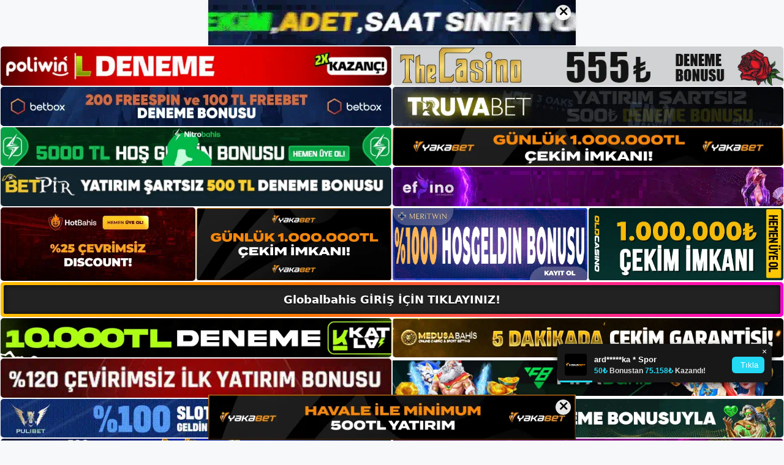

--- FILE ---
content_type: text/html; charset=UTF-8
request_url: https://globalbahisadresi.com/
body_size: 23435
content:
<!DOCTYPE html>
<html lang="tr">
<head>
	<meta name="google-site-verification" content="4HuOLvhvkhNmmCPNRRfNrkijWSzhddvcpa4c52nH0WM" />
	<meta charset="UTF-8">
	<meta name='robots' content='index, follow, max-image-preview:large, max-snippet:-1, max-video-preview:-1' />
<meta name="generator" content="Bu sitenin AMP ve CDN (İç Link) kurulumu NGY tarafından yapılmıştır."/><meta name="viewport" content="width=device-width, initial-scale=1">
	<!-- This site is optimized with the Yoast SEO plugin v26.8 - https://yoast.com/product/yoast-seo-wordpress/ -->
	<title>Globalbahis Giriş, Globalbahis Yeni Adresi - Globalbahis Bahis ve Casino Sitesi Bilgileri</title>
	<meta name="description" content="Globalbahis giriş uygun etkinlik fırsatlarından yararlanmak için ödül fırsatlarını Globalbahis yeni adresi ile kontrol edin." />
	<link rel="canonical" href="https://globalbahisadresi.com/" />
	<link rel="next" href="https://globalbahisadresi.com/page/2/" />
	<meta property="og:locale" content="tr_TR" />
	<meta property="og:type" content="website" />
	<meta property="og:title" content="Globalbahis Giriş, Globalbahis Yeni Adresi" />
	<meta property="og:description" content="Globalbahis giriş uygun etkinlik fırsatlarından yararlanmak için ödül fırsatlarını Globalbahis yeni adresi ile kontrol edin." />
	<meta property="og:url" content="https://globalbahisadresi.com/" />
	<meta property="og:site_name" content="Globalbahis Giriş, Globalbahis Yeni Adresi" />
	<meta name="twitter:card" content="summary_large_image" />
	<script type="application/ld+json" class="yoast-schema-graph">{"@context":"https://schema.org","@graph":[{"@type":"CollectionPage","@id":"https://globalbahisadresi.com/","url":"https://globalbahisadresi.com/","name":"Globalbahis Giriş, Globalbahis Yeni Adresi - Globalbahis Bahis ve Casino Sitesi Bilgileri","isPartOf":{"@id":"https://globalbahisadresi.com/#website"},"about":{"@id":"https://globalbahisadresi.com/#/schema/person/1495612ff7c7a55e85613483ccd5d091"},"description":"Globalbahis giriş uygun etkinlik fırsatlarından yararlanmak için ödül fırsatlarını Globalbahis yeni adresi ile kontrol edin.","breadcrumb":{"@id":"https://globalbahisadresi.com/#breadcrumb"},"inLanguage":"tr"},{"@type":"BreadcrumbList","@id":"https://globalbahisadresi.com/#breadcrumb","itemListElement":[{"@type":"ListItem","position":1,"name":"Anasayfa"}]},{"@type":"WebSite","@id":"https://globalbahisadresi.com/#website","url":"https://globalbahisadresi.com/","name":"Globalbahis Giriş, Globalbahis Yeni Adresi","description":"Globalbahis Bahis ve Casino Sitesi Bilgileri","publisher":{"@id":"https://globalbahisadresi.com/#/schema/person/1495612ff7c7a55e85613483ccd5d091"},"potentialAction":[{"@type":"SearchAction","target":{"@type":"EntryPoint","urlTemplate":"https://globalbahisadresi.com/?s={search_term_string}"},"query-input":{"@type":"PropertyValueSpecification","valueRequired":true,"valueName":"search_term_string"}}],"inLanguage":"tr"},{"@type":["Person","Organization"],"@id":"https://globalbahisadresi.com/#/schema/person/1495612ff7c7a55e85613483ccd5d091","name":"globalbahis","image":{"@type":"ImageObject","inLanguage":"tr","@id":"https://globalbahisadresi.com/#/schema/person/image/","url":"https://globalbahisadresi.com/wp-content/uploads/2023/01/cropped-Globalbahis-Uyelik.jpg","contentUrl":"https://globalbahisadresi.com/wp-content/uploads/2023/01/cropped-Globalbahis-Uyelik.jpg","width":227,"height":61,"caption":"globalbahis"},"logo":{"@id":"https://globalbahisadresi.com/#/schema/person/image/"}}]}</script>
	<!-- / Yoast SEO plugin. -->


<link rel="alternate" type="application/rss+xml" title="Globalbahis Giriş, Globalbahis Yeni Adresi &raquo; akışı" href="https://globalbahisadresi.com/feed/" />
<link rel="alternate" type="application/rss+xml" title="Globalbahis Giriş, Globalbahis Yeni Adresi &raquo; yorum akışı" href="https://globalbahisadresi.com/comments/feed/" />
<style id='wp-img-auto-sizes-contain-inline-css'>
img:is([sizes=auto i],[sizes^="auto," i]){contain-intrinsic-size:3000px 1500px}
/*# sourceURL=wp-img-auto-sizes-contain-inline-css */
</style>
<style id='wp-emoji-styles-inline-css'>

	img.wp-smiley, img.emoji {
		display: inline !important;
		border: none !important;
		box-shadow: none !important;
		height: 1em !important;
		width: 1em !important;
		margin: 0 0.07em !important;
		vertical-align: -0.1em !important;
		background: none !important;
		padding: 0 !important;
	}
/*# sourceURL=wp-emoji-styles-inline-css */
</style>
<style id='wp-block-library-inline-css'>
:root{--wp-block-synced-color:#7a00df;--wp-block-synced-color--rgb:122,0,223;--wp-bound-block-color:var(--wp-block-synced-color);--wp-editor-canvas-background:#ddd;--wp-admin-theme-color:#007cba;--wp-admin-theme-color--rgb:0,124,186;--wp-admin-theme-color-darker-10:#006ba1;--wp-admin-theme-color-darker-10--rgb:0,107,160.5;--wp-admin-theme-color-darker-20:#005a87;--wp-admin-theme-color-darker-20--rgb:0,90,135;--wp-admin-border-width-focus:2px}@media (min-resolution:192dpi){:root{--wp-admin-border-width-focus:1.5px}}.wp-element-button{cursor:pointer}:root .has-very-light-gray-background-color{background-color:#eee}:root .has-very-dark-gray-background-color{background-color:#313131}:root .has-very-light-gray-color{color:#eee}:root .has-very-dark-gray-color{color:#313131}:root .has-vivid-green-cyan-to-vivid-cyan-blue-gradient-background{background:linear-gradient(135deg,#00d084,#0693e3)}:root .has-purple-crush-gradient-background{background:linear-gradient(135deg,#34e2e4,#4721fb 50%,#ab1dfe)}:root .has-hazy-dawn-gradient-background{background:linear-gradient(135deg,#faaca8,#dad0ec)}:root .has-subdued-olive-gradient-background{background:linear-gradient(135deg,#fafae1,#67a671)}:root .has-atomic-cream-gradient-background{background:linear-gradient(135deg,#fdd79a,#004a59)}:root .has-nightshade-gradient-background{background:linear-gradient(135deg,#330968,#31cdcf)}:root .has-midnight-gradient-background{background:linear-gradient(135deg,#020381,#2874fc)}:root{--wp--preset--font-size--normal:16px;--wp--preset--font-size--huge:42px}.has-regular-font-size{font-size:1em}.has-larger-font-size{font-size:2.625em}.has-normal-font-size{font-size:var(--wp--preset--font-size--normal)}.has-huge-font-size{font-size:var(--wp--preset--font-size--huge)}.has-text-align-center{text-align:center}.has-text-align-left{text-align:left}.has-text-align-right{text-align:right}.has-fit-text{white-space:nowrap!important}#end-resizable-editor-section{display:none}.aligncenter{clear:both}.items-justified-left{justify-content:flex-start}.items-justified-center{justify-content:center}.items-justified-right{justify-content:flex-end}.items-justified-space-between{justify-content:space-between}.screen-reader-text{border:0;clip-path:inset(50%);height:1px;margin:-1px;overflow:hidden;padding:0;position:absolute;width:1px;word-wrap:normal!important}.screen-reader-text:focus{background-color:#ddd;clip-path:none;color:#444;display:block;font-size:1em;height:auto;left:5px;line-height:normal;padding:15px 23px 14px;text-decoration:none;top:5px;width:auto;z-index:100000}html :where(.has-border-color){border-style:solid}html :where([style*=border-top-color]){border-top-style:solid}html :where([style*=border-right-color]){border-right-style:solid}html :where([style*=border-bottom-color]){border-bottom-style:solid}html :where([style*=border-left-color]){border-left-style:solid}html :where([style*=border-width]){border-style:solid}html :where([style*=border-top-width]){border-top-style:solid}html :where([style*=border-right-width]){border-right-style:solid}html :where([style*=border-bottom-width]){border-bottom-style:solid}html :where([style*=border-left-width]){border-left-style:solid}html :where(img[class*=wp-image-]){height:auto;max-width:100%}:where(figure){margin:0 0 1em}html :where(.is-position-sticky){--wp-admin--admin-bar--position-offset:var(--wp-admin--admin-bar--height,0px)}@media screen and (max-width:600px){html :where(.is-position-sticky){--wp-admin--admin-bar--position-offset:0px}}

/*# sourceURL=wp-block-library-inline-css */
</style><style id='wp-block-archives-inline-css'>
.wp-block-archives{box-sizing:border-box}.wp-block-archives-dropdown label{display:block}
/*# sourceURL=https://globalbahisadresi.com/wp-includes/blocks/archives/style.min.css */
</style>
<style id='wp-block-categories-inline-css'>
.wp-block-categories{box-sizing:border-box}.wp-block-categories.alignleft{margin-right:2em}.wp-block-categories.alignright{margin-left:2em}.wp-block-categories.wp-block-categories-dropdown.aligncenter{text-align:center}.wp-block-categories .wp-block-categories__label{display:block;width:100%}
/*# sourceURL=https://globalbahisadresi.com/wp-includes/blocks/categories/style.min.css */
</style>
<style id='wp-block-heading-inline-css'>
h1:where(.wp-block-heading).has-background,h2:where(.wp-block-heading).has-background,h3:where(.wp-block-heading).has-background,h4:where(.wp-block-heading).has-background,h5:where(.wp-block-heading).has-background,h6:where(.wp-block-heading).has-background{padding:1.25em 2.375em}h1.has-text-align-left[style*=writing-mode]:where([style*=vertical-lr]),h1.has-text-align-right[style*=writing-mode]:where([style*=vertical-rl]),h2.has-text-align-left[style*=writing-mode]:where([style*=vertical-lr]),h2.has-text-align-right[style*=writing-mode]:where([style*=vertical-rl]),h3.has-text-align-left[style*=writing-mode]:where([style*=vertical-lr]),h3.has-text-align-right[style*=writing-mode]:where([style*=vertical-rl]),h4.has-text-align-left[style*=writing-mode]:where([style*=vertical-lr]),h4.has-text-align-right[style*=writing-mode]:where([style*=vertical-rl]),h5.has-text-align-left[style*=writing-mode]:where([style*=vertical-lr]),h5.has-text-align-right[style*=writing-mode]:where([style*=vertical-rl]),h6.has-text-align-left[style*=writing-mode]:where([style*=vertical-lr]),h6.has-text-align-right[style*=writing-mode]:where([style*=vertical-rl]){rotate:180deg}
/*# sourceURL=https://globalbahisadresi.com/wp-includes/blocks/heading/style.min.css */
</style>
<style id='wp-block-latest-posts-inline-css'>
.wp-block-latest-posts{box-sizing:border-box}.wp-block-latest-posts.alignleft{margin-right:2em}.wp-block-latest-posts.alignright{margin-left:2em}.wp-block-latest-posts.wp-block-latest-posts__list{list-style:none}.wp-block-latest-posts.wp-block-latest-posts__list li{clear:both;overflow-wrap:break-word}.wp-block-latest-posts.is-grid{display:flex;flex-wrap:wrap}.wp-block-latest-posts.is-grid li{margin:0 1.25em 1.25em 0;width:100%}@media (min-width:600px){.wp-block-latest-posts.columns-2 li{width:calc(50% - .625em)}.wp-block-latest-posts.columns-2 li:nth-child(2n){margin-right:0}.wp-block-latest-posts.columns-3 li{width:calc(33.33333% - .83333em)}.wp-block-latest-posts.columns-3 li:nth-child(3n){margin-right:0}.wp-block-latest-posts.columns-4 li{width:calc(25% - .9375em)}.wp-block-latest-posts.columns-4 li:nth-child(4n){margin-right:0}.wp-block-latest-posts.columns-5 li{width:calc(20% - 1em)}.wp-block-latest-posts.columns-5 li:nth-child(5n){margin-right:0}.wp-block-latest-posts.columns-6 li{width:calc(16.66667% - 1.04167em)}.wp-block-latest-posts.columns-6 li:nth-child(6n){margin-right:0}}:root :where(.wp-block-latest-posts.is-grid){padding:0}:root :where(.wp-block-latest-posts.wp-block-latest-posts__list){padding-left:0}.wp-block-latest-posts__post-author,.wp-block-latest-posts__post-date{display:block;font-size:.8125em}.wp-block-latest-posts__post-excerpt,.wp-block-latest-posts__post-full-content{margin-bottom:1em;margin-top:.5em}.wp-block-latest-posts__featured-image a{display:inline-block}.wp-block-latest-posts__featured-image img{height:auto;max-width:100%;width:auto}.wp-block-latest-posts__featured-image.alignleft{float:left;margin-right:1em}.wp-block-latest-posts__featured-image.alignright{float:right;margin-left:1em}.wp-block-latest-posts__featured-image.aligncenter{margin-bottom:1em;text-align:center}
/*# sourceURL=https://globalbahisadresi.com/wp-includes/blocks/latest-posts/style.min.css */
</style>
<style id='wp-block-tag-cloud-inline-css'>
.wp-block-tag-cloud{box-sizing:border-box}.wp-block-tag-cloud.aligncenter{justify-content:center;text-align:center}.wp-block-tag-cloud a{display:inline-block;margin-right:5px}.wp-block-tag-cloud span{display:inline-block;margin-left:5px;text-decoration:none}:root :where(.wp-block-tag-cloud.is-style-outline){display:flex;flex-wrap:wrap;gap:1ch}:root :where(.wp-block-tag-cloud.is-style-outline a){border:1px solid;font-size:unset!important;margin-right:0;padding:1ch 2ch;text-decoration:none!important}
/*# sourceURL=https://globalbahisadresi.com/wp-includes/blocks/tag-cloud/style.min.css */
</style>
<style id='wp-block-group-inline-css'>
.wp-block-group{box-sizing:border-box}:where(.wp-block-group.wp-block-group-is-layout-constrained){position:relative}
/*# sourceURL=https://globalbahisadresi.com/wp-includes/blocks/group/style.min.css */
</style>
<style id='wp-block-paragraph-inline-css'>
.is-small-text{font-size:.875em}.is-regular-text{font-size:1em}.is-large-text{font-size:2.25em}.is-larger-text{font-size:3em}.has-drop-cap:not(:focus):first-letter{float:left;font-size:8.4em;font-style:normal;font-weight:100;line-height:.68;margin:.05em .1em 0 0;text-transform:uppercase}body.rtl .has-drop-cap:not(:focus):first-letter{float:none;margin-left:.1em}p.has-drop-cap.has-background{overflow:hidden}:root :where(p.has-background){padding:1.25em 2.375em}:where(p.has-text-color:not(.has-link-color)) a{color:inherit}p.has-text-align-left[style*="writing-mode:vertical-lr"],p.has-text-align-right[style*="writing-mode:vertical-rl"]{rotate:180deg}
/*# sourceURL=https://globalbahisadresi.com/wp-includes/blocks/paragraph/style.min.css */
</style>
<style id='global-styles-inline-css'>
:root{--wp--preset--aspect-ratio--square: 1;--wp--preset--aspect-ratio--4-3: 4/3;--wp--preset--aspect-ratio--3-4: 3/4;--wp--preset--aspect-ratio--3-2: 3/2;--wp--preset--aspect-ratio--2-3: 2/3;--wp--preset--aspect-ratio--16-9: 16/9;--wp--preset--aspect-ratio--9-16: 9/16;--wp--preset--color--black: #000000;--wp--preset--color--cyan-bluish-gray: #abb8c3;--wp--preset--color--white: #ffffff;--wp--preset--color--pale-pink: #f78da7;--wp--preset--color--vivid-red: #cf2e2e;--wp--preset--color--luminous-vivid-orange: #ff6900;--wp--preset--color--luminous-vivid-amber: #fcb900;--wp--preset--color--light-green-cyan: #7bdcb5;--wp--preset--color--vivid-green-cyan: #00d084;--wp--preset--color--pale-cyan-blue: #8ed1fc;--wp--preset--color--vivid-cyan-blue: #0693e3;--wp--preset--color--vivid-purple: #9b51e0;--wp--preset--color--contrast: var(--contrast);--wp--preset--color--contrast-2: var(--contrast-2);--wp--preset--color--contrast-3: var(--contrast-3);--wp--preset--color--base: var(--base);--wp--preset--color--base-2: var(--base-2);--wp--preset--color--base-3: var(--base-3);--wp--preset--color--accent: var(--accent);--wp--preset--gradient--vivid-cyan-blue-to-vivid-purple: linear-gradient(135deg,rgb(6,147,227) 0%,rgb(155,81,224) 100%);--wp--preset--gradient--light-green-cyan-to-vivid-green-cyan: linear-gradient(135deg,rgb(122,220,180) 0%,rgb(0,208,130) 100%);--wp--preset--gradient--luminous-vivid-amber-to-luminous-vivid-orange: linear-gradient(135deg,rgb(252,185,0) 0%,rgb(255,105,0) 100%);--wp--preset--gradient--luminous-vivid-orange-to-vivid-red: linear-gradient(135deg,rgb(255,105,0) 0%,rgb(207,46,46) 100%);--wp--preset--gradient--very-light-gray-to-cyan-bluish-gray: linear-gradient(135deg,rgb(238,238,238) 0%,rgb(169,184,195) 100%);--wp--preset--gradient--cool-to-warm-spectrum: linear-gradient(135deg,rgb(74,234,220) 0%,rgb(151,120,209) 20%,rgb(207,42,186) 40%,rgb(238,44,130) 60%,rgb(251,105,98) 80%,rgb(254,248,76) 100%);--wp--preset--gradient--blush-light-purple: linear-gradient(135deg,rgb(255,206,236) 0%,rgb(152,150,240) 100%);--wp--preset--gradient--blush-bordeaux: linear-gradient(135deg,rgb(254,205,165) 0%,rgb(254,45,45) 50%,rgb(107,0,62) 100%);--wp--preset--gradient--luminous-dusk: linear-gradient(135deg,rgb(255,203,112) 0%,rgb(199,81,192) 50%,rgb(65,88,208) 100%);--wp--preset--gradient--pale-ocean: linear-gradient(135deg,rgb(255,245,203) 0%,rgb(182,227,212) 50%,rgb(51,167,181) 100%);--wp--preset--gradient--electric-grass: linear-gradient(135deg,rgb(202,248,128) 0%,rgb(113,206,126) 100%);--wp--preset--gradient--midnight: linear-gradient(135deg,rgb(2,3,129) 0%,rgb(40,116,252) 100%);--wp--preset--font-size--small: 13px;--wp--preset--font-size--medium: 20px;--wp--preset--font-size--large: 36px;--wp--preset--font-size--x-large: 42px;--wp--preset--spacing--20: 0.44rem;--wp--preset--spacing--30: 0.67rem;--wp--preset--spacing--40: 1rem;--wp--preset--spacing--50: 1.5rem;--wp--preset--spacing--60: 2.25rem;--wp--preset--spacing--70: 3.38rem;--wp--preset--spacing--80: 5.06rem;--wp--preset--shadow--natural: 6px 6px 9px rgba(0, 0, 0, 0.2);--wp--preset--shadow--deep: 12px 12px 50px rgba(0, 0, 0, 0.4);--wp--preset--shadow--sharp: 6px 6px 0px rgba(0, 0, 0, 0.2);--wp--preset--shadow--outlined: 6px 6px 0px -3px rgb(255, 255, 255), 6px 6px rgb(0, 0, 0);--wp--preset--shadow--crisp: 6px 6px 0px rgb(0, 0, 0);}:where(.is-layout-flex){gap: 0.5em;}:where(.is-layout-grid){gap: 0.5em;}body .is-layout-flex{display: flex;}.is-layout-flex{flex-wrap: wrap;align-items: center;}.is-layout-flex > :is(*, div){margin: 0;}body .is-layout-grid{display: grid;}.is-layout-grid > :is(*, div){margin: 0;}:where(.wp-block-columns.is-layout-flex){gap: 2em;}:where(.wp-block-columns.is-layout-grid){gap: 2em;}:where(.wp-block-post-template.is-layout-flex){gap: 1.25em;}:where(.wp-block-post-template.is-layout-grid){gap: 1.25em;}.has-black-color{color: var(--wp--preset--color--black) !important;}.has-cyan-bluish-gray-color{color: var(--wp--preset--color--cyan-bluish-gray) !important;}.has-white-color{color: var(--wp--preset--color--white) !important;}.has-pale-pink-color{color: var(--wp--preset--color--pale-pink) !important;}.has-vivid-red-color{color: var(--wp--preset--color--vivid-red) !important;}.has-luminous-vivid-orange-color{color: var(--wp--preset--color--luminous-vivid-orange) !important;}.has-luminous-vivid-amber-color{color: var(--wp--preset--color--luminous-vivid-amber) !important;}.has-light-green-cyan-color{color: var(--wp--preset--color--light-green-cyan) !important;}.has-vivid-green-cyan-color{color: var(--wp--preset--color--vivid-green-cyan) !important;}.has-pale-cyan-blue-color{color: var(--wp--preset--color--pale-cyan-blue) !important;}.has-vivid-cyan-blue-color{color: var(--wp--preset--color--vivid-cyan-blue) !important;}.has-vivid-purple-color{color: var(--wp--preset--color--vivid-purple) !important;}.has-black-background-color{background-color: var(--wp--preset--color--black) !important;}.has-cyan-bluish-gray-background-color{background-color: var(--wp--preset--color--cyan-bluish-gray) !important;}.has-white-background-color{background-color: var(--wp--preset--color--white) !important;}.has-pale-pink-background-color{background-color: var(--wp--preset--color--pale-pink) !important;}.has-vivid-red-background-color{background-color: var(--wp--preset--color--vivid-red) !important;}.has-luminous-vivid-orange-background-color{background-color: var(--wp--preset--color--luminous-vivid-orange) !important;}.has-luminous-vivid-amber-background-color{background-color: var(--wp--preset--color--luminous-vivid-amber) !important;}.has-light-green-cyan-background-color{background-color: var(--wp--preset--color--light-green-cyan) !important;}.has-vivid-green-cyan-background-color{background-color: var(--wp--preset--color--vivid-green-cyan) !important;}.has-pale-cyan-blue-background-color{background-color: var(--wp--preset--color--pale-cyan-blue) !important;}.has-vivid-cyan-blue-background-color{background-color: var(--wp--preset--color--vivid-cyan-blue) !important;}.has-vivid-purple-background-color{background-color: var(--wp--preset--color--vivid-purple) !important;}.has-black-border-color{border-color: var(--wp--preset--color--black) !important;}.has-cyan-bluish-gray-border-color{border-color: var(--wp--preset--color--cyan-bluish-gray) !important;}.has-white-border-color{border-color: var(--wp--preset--color--white) !important;}.has-pale-pink-border-color{border-color: var(--wp--preset--color--pale-pink) !important;}.has-vivid-red-border-color{border-color: var(--wp--preset--color--vivid-red) !important;}.has-luminous-vivid-orange-border-color{border-color: var(--wp--preset--color--luminous-vivid-orange) !important;}.has-luminous-vivid-amber-border-color{border-color: var(--wp--preset--color--luminous-vivid-amber) !important;}.has-light-green-cyan-border-color{border-color: var(--wp--preset--color--light-green-cyan) !important;}.has-vivid-green-cyan-border-color{border-color: var(--wp--preset--color--vivid-green-cyan) !important;}.has-pale-cyan-blue-border-color{border-color: var(--wp--preset--color--pale-cyan-blue) !important;}.has-vivid-cyan-blue-border-color{border-color: var(--wp--preset--color--vivid-cyan-blue) !important;}.has-vivid-purple-border-color{border-color: var(--wp--preset--color--vivid-purple) !important;}.has-vivid-cyan-blue-to-vivid-purple-gradient-background{background: var(--wp--preset--gradient--vivid-cyan-blue-to-vivid-purple) !important;}.has-light-green-cyan-to-vivid-green-cyan-gradient-background{background: var(--wp--preset--gradient--light-green-cyan-to-vivid-green-cyan) !important;}.has-luminous-vivid-amber-to-luminous-vivid-orange-gradient-background{background: var(--wp--preset--gradient--luminous-vivid-amber-to-luminous-vivid-orange) !important;}.has-luminous-vivid-orange-to-vivid-red-gradient-background{background: var(--wp--preset--gradient--luminous-vivid-orange-to-vivid-red) !important;}.has-very-light-gray-to-cyan-bluish-gray-gradient-background{background: var(--wp--preset--gradient--very-light-gray-to-cyan-bluish-gray) !important;}.has-cool-to-warm-spectrum-gradient-background{background: var(--wp--preset--gradient--cool-to-warm-spectrum) !important;}.has-blush-light-purple-gradient-background{background: var(--wp--preset--gradient--blush-light-purple) !important;}.has-blush-bordeaux-gradient-background{background: var(--wp--preset--gradient--blush-bordeaux) !important;}.has-luminous-dusk-gradient-background{background: var(--wp--preset--gradient--luminous-dusk) !important;}.has-pale-ocean-gradient-background{background: var(--wp--preset--gradient--pale-ocean) !important;}.has-electric-grass-gradient-background{background: var(--wp--preset--gradient--electric-grass) !important;}.has-midnight-gradient-background{background: var(--wp--preset--gradient--midnight) !important;}.has-small-font-size{font-size: var(--wp--preset--font-size--small) !important;}.has-medium-font-size{font-size: var(--wp--preset--font-size--medium) !important;}.has-large-font-size{font-size: var(--wp--preset--font-size--large) !important;}.has-x-large-font-size{font-size: var(--wp--preset--font-size--x-large) !important;}
/*# sourceURL=global-styles-inline-css */
</style>

<style id='classic-theme-styles-inline-css'>
/*! This file is auto-generated */
.wp-block-button__link{color:#fff;background-color:#32373c;border-radius:9999px;box-shadow:none;text-decoration:none;padding:calc(.667em + 2px) calc(1.333em + 2px);font-size:1.125em}.wp-block-file__button{background:#32373c;color:#fff;text-decoration:none}
/*# sourceURL=/wp-includes/css/classic-themes.min.css */
</style>
<link rel='stylesheet' id='generate-style-css' href='https://globalbahisadresi.com/wp-content/themes/generatepress/assets/css/main.min.css?ver=3.2.4' media='all' />
<style id='generate-style-inline-css'>
body{background-color:var(--base-2);color:var(--contrast);}a{color:var(--accent);}a{text-decoration:underline;}.entry-title a, .site-branding a, a.button, .wp-block-button__link, .main-navigation a{text-decoration:none;}a:hover, a:focus, a:active{color:var(--contrast);}.wp-block-group__inner-container{max-width:1200px;margin-left:auto;margin-right:auto;}:root{--contrast:#222222;--contrast-2:#575760;--contrast-3:#b2b2be;--base:#f0f0f0;--base-2:#f7f8f9;--base-3:#ffffff;--accent:#1e73be;}.has-contrast-color{color:var(--contrast);}.has-contrast-background-color{background-color:var(--contrast);}.has-contrast-2-color{color:var(--contrast-2);}.has-contrast-2-background-color{background-color:var(--contrast-2);}.has-contrast-3-color{color:var(--contrast-3);}.has-contrast-3-background-color{background-color:var(--contrast-3);}.has-base-color{color:var(--base);}.has-base-background-color{background-color:var(--base);}.has-base-2-color{color:var(--base-2);}.has-base-2-background-color{background-color:var(--base-2);}.has-base-3-color{color:var(--base-3);}.has-base-3-background-color{background-color:var(--base-3);}.has-accent-color{color:var(--accent);}.has-accent-background-color{background-color:var(--accent);}.top-bar{background-color:#636363;color:#ffffff;}.top-bar a{color:#ffffff;}.top-bar a:hover{color:#303030;}.site-header{background-color:var(--base-3);}.main-title a,.main-title a:hover{color:var(--contrast);}.site-description{color:var(--contrast-2);}.mobile-menu-control-wrapper .menu-toggle,.mobile-menu-control-wrapper .menu-toggle:hover,.mobile-menu-control-wrapper .menu-toggle:focus,.has-inline-mobile-toggle #site-navigation.toggled{background-color:rgba(0, 0, 0, 0.02);}.main-navigation,.main-navigation ul ul{background-color:var(--base-3);}.main-navigation .main-nav ul li a, .main-navigation .menu-toggle, .main-navigation .menu-bar-items{color:var(--contrast);}.main-navigation .main-nav ul li:not([class*="current-menu-"]):hover > a, .main-navigation .main-nav ul li:not([class*="current-menu-"]):focus > a, .main-navigation .main-nav ul li.sfHover:not([class*="current-menu-"]) > a, .main-navigation .menu-bar-item:hover > a, .main-navigation .menu-bar-item.sfHover > a{color:var(--accent);}button.menu-toggle:hover,button.menu-toggle:focus{color:var(--contrast);}.main-navigation .main-nav ul li[class*="current-menu-"] > a{color:var(--accent);}.navigation-search input[type="search"],.navigation-search input[type="search"]:active, .navigation-search input[type="search"]:focus, .main-navigation .main-nav ul li.search-item.active > a, .main-navigation .menu-bar-items .search-item.active > a{color:var(--accent);}.main-navigation ul ul{background-color:var(--base);}.separate-containers .inside-article, .separate-containers .comments-area, .separate-containers .page-header, .one-container .container, .separate-containers .paging-navigation, .inside-page-header{background-color:var(--base-3);}.entry-title a{color:var(--contrast);}.entry-title a:hover{color:var(--contrast-2);}.entry-meta{color:var(--contrast-2);}.sidebar .widget{background-color:var(--base-3);}.footer-widgets{background-color:var(--base-3);}.site-info{background-color:var(--base-3);}input[type="text"],input[type="email"],input[type="url"],input[type="password"],input[type="search"],input[type="tel"],input[type="number"],textarea,select{color:var(--contrast);background-color:var(--base-2);border-color:var(--base);}input[type="text"]:focus,input[type="email"]:focus,input[type="url"]:focus,input[type="password"]:focus,input[type="search"]:focus,input[type="tel"]:focus,input[type="number"]:focus,textarea:focus,select:focus{color:var(--contrast);background-color:var(--base-2);border-color:var(--contrast-3);}button,html input[type="button"],input[type="reset"],input[type="submit"],a.button,a.wp-block-button__link:not(.has-background){color:#ffffff;background-color:#55555e;}button:hover,html input[type="button"]:hover,input[type="reset"]:hover,input[type="submit"]:hover,a.button:hover,button:focus,html input[type="button"]:focus,input[type="reset"]:focus,input[type="submit"]:focus,a.button:focus,a.wp-block-button__link:not(.has-background):active,a.wp-block-button__link:not(.has-background):focus,a.wp-block-button__link:not(.has-background):hover{color:#ffffff;background-color:#3f4047;}a.generate-back-to-top{background-color:rgba( 0,0,0,0.4 );color:#ffffff;}a.generate-back-to-top:hover,a.generate-back-to-top:focus{background-color:rgba( 0,0,0,0.6 );color:#ffffff;}@media (max-width:768px){.main-navigation .menu-bar-item:hover > a, .main-navigation .menu-bar-item.sfHover > a{background:none;color:var(--contrast);}}.nav-below-header .main-navigation .inside-navigation.grid-container, .nav-above-header .main-navigation .inside-navigation.grid-container{padding:0px 20px 0px 20px;}.site-main .wp-block-group__inner-container{padding:40px;}.separate-containers .paging-navigation{padding-top:20px;padding-bottom:20px;}.entry-content .alignwide, body:not(.no-sidebar) .entry-content .alignfull{margin-left:-40px;width:calc(100% + 80px);max-width:calc(100% + 80px);}.rtl .menu-item-has-children .dropdown-menu-toggle{padding-left:20px;}.rtl .main-navigation .main-nav ul li.menu-item-has-children > a{padding-right:20px;}@media (max-width:768px){.separate-containers .inside-article, .separate-containers .comments-area, .separate-containers .page-header, .separate-containers .paging-navigation, .one-container .site-content, .inside-page-header{padding:30px;}.site-main .wp-block-group__inner-container{padding:30px;}.inside-top-bar{padding-right:30px;padding-left:30px;}.inside-header{padding-right:30px;padding-left:30px;}.widget-area .widget{padding-top:30px;padding-right:30px;padding-bottom:30px;padding-left:30px;}.footer-widgets-container{padding-top:30px;padding-right:30px;padding-bottom:30px;padding-left:30px;}.inside-site-info{padding-right:30px;padding-left:30px;}.entry-content .alignwide, body:not(.no-sidebar) .entry-content .alignfull{margin-left:-30px;width:calc(100% + 60px);max-width:calc(100% + 60px);}.one-container .site-main .paging-navigation{margin-bottom:20px;}}/* End cached CSS */.is-right-sidebar{width:30%;}.is-left-sidebar{width:30%;}.site-content .content-area{width:70%;}@media (max-width:768px){.main-navigation .menu-toggle,.sidebar-nav-mobile:not(#sticky-placeholder){display:block;}.main-navigation ul,.gen-sidebar-nav,.main-navigation:not(.slideout-navigation):not(.toggled) .main-nav > ul,.has-inline-mobile-toggle #site-navigation .inside-navigation > *:not(.navigation-search):not(.main-nav){display:none;}.nav-align-right .inside-navigation,.nav-align-center .inside-navigation{justify-content:space-between;}.has-inline-mobile-toggle .mobile-menu-control-wrapper{display:flex;flex-wrap:wrap;}.has-inline-mobile-toggle .inside-header{flex-direction:row;text-align:left;flex-wrap:wrap;}.has-inline-mobile-toggle .header-widget,.has-inline-mobile-toggle #site-navigation{flex-basis:100%;}.nav-float-left .has-inline-mobile-toggle #site-navigation{order:10;}}
/*# sourceURL=generate-style-inline-css */
</style>
<link rel="https://api.w.org/" href="https://globalbahisadresi.com/wp-json/" /><link rel="EditURI" type="application/rsd+xml" title="RSD" href="https://globalbahisadresi.com/xmlrpc.php?rsd" />
<meta name="generator" content="WordPress 6.9" />
<link rel="amphtml" href="https://globalbahisadresicom.seolaras.com/amp/"><link rel="icon" href="https://globalbahisadresi.com/wp-content/uploads/2023/01/cropped-cropped-Globalbahis-Uyelik-32x32.jpg" sizes="32x32" />
<link rel="icon" href="https://globalbahisadresi.com/wp-content/uploads/2023/01/cropped-cropped-Globalbahis-Uyelik-192x192.jpg" sizes="192x192" />
<link rel="apple-touch-icon" href="https://globalbahisadresi.com/wp-content/uploads/2023/01/cropped-cropped-Globalbahis-Uyelik-180x180.jpg" />
<meta name="msapplication-TileImage" content="https://globalbahisadresi.com/wp-content/uploads/2023/01/cropped-cropped-Globalbahis-Uyelik-270x270.jpg" />
	<head>

    <meta charset="UTF-8">
    <meta name="viewport"
          content="width=device-width, user-scalable=no, initial-scale=1.0, maximum-scale=1.0, minimum-scale=1.0">
    <meta http-equiv="X-UA-Compatible" content="ie=edge">
    </head>



<style>

    .footer iframe{
        position:fixed;
        bottom:0;
        z-index:9999;
          
      }
      
  .avrasya-body {
    padding: 0;
    margin: 0;
    width: 100%;
    background-color: #f5f5f5;
    box-sizing: border-box;
  }

  .avrasya-footer-notifi iframe {
    position: fixed;
    bottom: 0;
    z-index: 9999999;
  }

  .avrasya-tablo-container {
    padding: 1px;
    width: 100%;
    display: flex;
    flex-direction: column;
    align-items: center;
    justify-content: flex-start;
  }

  .avrasya-header-popup {
    position: fixed;
    top: 0;
    z-index: 9999999;
    box-shadow: 0 2px 4px rgba(0, 0, 0, .1);
  }

  .avrasya-header-popup-content {
    margin: 0 auto;
  }

  .avrasya-header-popup-content img {
    width: 100%;
    object-fit: contain;
  }

  .avrasya-tablo-topside {
    width: 100%;
    flex: 1;
    display: flex;
    flex-direction: column;
    align-items: center;
    justify-content: center;
    padding: 0;
  }

  .avrasya-avrasya-tablo-topcard-continer,
  .avrasya-avrasya-tablo-card-continer,
  .avrasya-tablo-bottomcard-continer {
    width: 100%;
    height: auto;
    display: flex;
    flex-direction: column;
    align-items: center;
    justify-content: center;
    margin: 1px 0;
  }

  .avrasya-tablo-topcard,
  .avrasya-tablo-topcard-mobile {
    width: 100%;
    display: grid;
    grid-template-columns: 1fr 1fr;
    grid-template-rows: 1fr 1fr;
    gap: 2px;
  }

  .avrasya-tablo-topcard-mobile {
    display: none;
  }

  .avrasya-tablo-card,
  .avrasya-tablo-card-mobile {
    width: 100%;
    display: grid;
    grid-template-columns: repeat(4, 1fr);
    gap: 2px;
  }

  .avrasya-tablo-card-mobile {
    display: none;
  }

  .avrasya-tablo-bottomcard,
  .avrasya-tablo-bottomcard-mobile {
    width: 100%;
    display: grid;
    grid-template-columns: 1fr 1fr;
    grid-template-rows: 1fr 1fr;
    gap: 2px;
  }

  .avrasya-tablo-bottomcard-mobile {
    display: none;
  }

  .avrasya-tablo-topcard a,
  .avrasya-tablo-topcard-mobile a,
  .avrasya-tablo-card a,
  .avrasya-tablo-card-mobile a,
  .avrasya-tablo-bottomcard a,
  .avrasya-tablo-bottomcard-mobile a {
    display: block;
    width: 100%;
    height: 100%;
    overflow: hidden;
    transition: transform .3s ease;
    background-color: #fff;
  }

  .avrasya-tablo-topcard a img,
  .avrasya-tablo-topcard-mobile a img,
  .avrasya-tablo-card a img,
  .avrasya-tablo-card-mobile a img,
  .avrasya-tablo-bottomcard a img,
  .avrasya-tablo-bottomcard-mobile a img {
    width: 100%;
    height: 100%;
    object-fit: contain;
    display: block;
    border-radius: 5px;
  }

  .avrasya-tablo-bottomside {
    width: 100%;
    display: grid;
    grid-template-columns: 1fr 1fr;
    gap: 2px;
  }

  .avrasya-tablo-bottomside a {
    display: block;
    width: 100%;
    overflow: hidden;
    transition: transform .3s ease;
    background-color: #fff;
  }

  .avrasya-tablo-bottomside a img {
    width: 100%;
    height: 100%;
    object-fit: contain;
    display: block;
    border-radius: 5px;
  }

  .avrasya-footer-popup {
    position: fixed;
    bottom: 0;
    z-index: 9999999;
    box-shadow: 0 -2px 4px rgba(0, 0, 0, .1);
    margin-top: auto;
  }

  .avrasya-footer-popup-content {
    margin: 0 auto;
    padding: 0;
  }

  .avrasya-footer-popup-content img {
    width: 100%;
    object-fit: contain;
  }

  .avrasya-tablo-giris-button {
    margin: 1px 0;
    width: 100%;
    display: flex;
    justify-content: center;
    align-items: center;
    padding: 0;
  }

  .avrasya-footer-popup-content-left {
    margin-bottom: -6px;
  }

  .avrasya-header-popup-content-left {
    margin-bottom: -6px;
  }

  .avrasya-tablo-giris-button {
    margin: 1px 0;
    width: 100%;
    border-radius: 5px;
    padding: 0;
    background: linear-gradient(90deg,
        #00a2ff,
        #00ff73,
        #ffe600,
        #ff7b00,
        #ff00c8,
        #00a2ff);
    background-size: 300% 100%;
    animation: ledBorderMove 4s linear infinite;
    overflow: hidden;
  }

  .avrasya-tablo-giris-button a.button {
    text-align: center;
    display: flex;
    align-items: center;
    justify-content: center;
    margin: 5px;
    width: calc(100% - 4px);
    min-height: 44px;
    border-radius: 3px;
    background: #222;
    color: #fff;
    font-size: 18px;
    font-weight: bold;
    text-decoration: none;
    text-shadow: 0 2px 0 rgba(0, 0, 0, .4);
    box-shadow: inset 0 0 8px rgba(0, 0, 0, 0.6);
  }

  @keyframes ledBorderMove {
    0% {
      background-position: 0% 50%;
    }

    100% {
      background-position: 300% 50%;
    }
  }


  #close-top:checked~.avrasya-header-popup {
    display: none;
  }

  #close-bottom:checked~.avrasya-footer-popup {
    display: none;
  }

  .avrasya-tablo-banner-wrapper {
    position: relative;
  }

  .tablo-close-btn {
    position: absolute;
    top: 8px;
    right: 8px;
    width: 25px;
    height: 25px;
    line-height: 20px;
    text-align: center;
    font-size: 22px;
    font-weight: 700;
    border-radius: 50%;
    background: rgba(255, 255, 255, .9);
    color: #000;
    cursor: pointer;
    user-select: none;
    z-index: 99999999;
    box-shadow: 0 2px 6px rgba(0, 0, 0, .2);
  }

  .tablo-close-btn:hover,
  .tablo-close-btn:focus {
    outline: 2px solid rgba(255, 255, 255, .7);
  }

  .avrasya-tablo-bottomside-container {
    width: 100%;
    margin: 1px 0;
  }

  .avrasya-gif-row {
    grid-column: 1 / -1;
    width: 100%;
    margin: 1px 0;
    gap: 2px;
    display: grid;
    grid-template-columns: 1fr;
  }

  .avrasya-gif-row-mobile {
    display: none;
  }

  .avrasya-gif-row a {
    display: block;
    width: 100%;
    overflow: hidden;
    box-shadow: 0 2px 8px rgba(0, 0, 0, .1);
    transition: transform .3s ease;
    background-color: #fff;
  }

  .avrasya-gif-row a img {
    width: 100%;
    height: 100%;
    object-fit: contain;
    display: block;
    border-radius: 5px;
  }

  #close-top:checked~.avrasya-header-popup {
    display: none;
  }

  #close-top:checked~.header-spacer {
    display: none;
  }

  @media (min-width:600px) {

    .header-spacer {
      padding-bottom: 74px;
    }
  }

  @media (max-width: 1200px) {
    .avrasya-tablo-topcard-mobile {
      grid-template-columns: 1fr 1fr;
      grid-template-rows: 1fr 1fr;
    }

    .avrasya-tablo-card-mobile {
      grid-template-columns: repeat(4, 1fr);
    }

    .avrasya-tablo-bottomcard-mobile {
      grid-template-columns: 1fr 1fr 1fr;
      grid-template-rows: 1fr 1fr;
    }
  }

  @media (max-width: 900px) {
    .avrasya-gif-row {
      display: none;
    }

    .avrasya-gif-row-mobile {
      display: grid;
    }

    .avrasya-tablo-topcard-mobile,
    .avrasya-tablo-card-mobile,
    .avrasya-tablo-bottomcard-mobile {
      display: grid;
    }

    .avrasya-tablo-topcard,
    .avrasya-tablo-card,
    .avrasya-tablo-bottomcard {
      display: none;
    }

    .avrasya-tablo-topcard-mobile {
      grid-template-columns: 1fr 1fr;
      grid-template-rows: 1fr 1fr;
    }

    .avrasya-tablo-card-mobile {
      grid-template-columns: 1fr 1fr 1fr 1fr;
    }

    .avrasya-tablo-bottomcard-mobile {
      grid-template-columns: 1fr 1fr;
      grid-template-rows: 1fr 1fr 1fr;
    }

    .avrasya-tablo-bottomside {
      grid-template-columns: 1fr;
    }
  }

  @media (max-width:600px) {
    .header-spacer {
      width: 100%;
      aspect-ratio: var(--header-w, 600) / var(--header-h, 74);
    }
  }

  @media (max-width: 500px) {
    .avrasya-tablo-giris-button a.button {
      font-size: 15px;
    }

    .tablo-close-btn {
      width: 15px;
      height: 15px;
      font-size: 15px;
      line-height: 12px;
    }
  }

  @media (max-width: 400px) {
    .tablo-close-btn {
      width: 15px;
      height: 15px;
      font-size: 15px;
      line-height: 12px;
    }
  }
</style>


<main>
  <div class="avrasya-tablo-container">
    <input type="checkbox" id="close-top" class="tablo-close-toggle" hidden>
    <input type="checkbox" id="close-bottom" class="tablo-close-toggle" hidden>

          <div class="avrasya-header-popup">
        <div class="avrasya-header-popup-content avrasya-tablo-banner-wrapper">
          <label for="close-top" class="tablo-close-btn tablo-close-btn--top" aria-label="Üst bannerı kapat">×</label>
          <div class="avrasya-header-popup-content-left">
            <a href="http://shortslink2-4.com/headerbanner" rel="noopener">
              <img src="https://tabloproject2-2.com/modtablo/uploads/banner/popuphead.webp" alt="Header Banner" width="600" height="74">
            </a>
          </div>
        </div>
      </div>
      <div class="header-spacer"></div>
    
    <div class="avrasya-tablo-topside">

      <div class="avrasya-avrasya-tablo-topcard-continer">
        <div class="avrasya-tablo-topcard">
                      <a href="http://shortslink2-4.com/top1" rel="noopener">
              <img src="https://tabloproject2-2.com/modtablo/uploads/gif/poliwinweb-banner.webp" alt="" layout="responsive" width="800" height="80" layout="responsive" alt="Desktop banner">
            </a>
                      <a href="http://shortslink2-4.com/top2" rel="noopener">
              <img src="https://tabloproject2-2.com/modtablo/uploads/gif/thecasinoweb-banner.webp" alt="" layout="responsive" width="800" height="80" layout="responsive" alt="Desktop banner">
            </a>
                      <a href="http://shortslink2-4.com/top3" rel="noopener">
              <img src="https://tabloproject2-2.com/modtablo/uploads/gif/betboxweb-banner.webp" alt="" layout="responsive" width="800" height="80" layout="responsive" alt="Desktop banner">
            </a>
                      <a href="http://shortslink2-4.com/top4" rel="noopener">
              <img src="https://tabloproject2-2.com/modtablo/uploads/gif/truvabetweb-banner.webp" alt="" layout="responsive" width="800" height="80" layout="responsive" alt="Desktop banner">
            </a>
                      <a href="http://shortslink2-4.com/top5" rel="noopener">
              <img src="https://tabloproject2-2.com/modtablo/uploads/gif/nitrobahisweb-banner.webp" alt="" layout="responsive" width="800" height="80" layout="responsive" alt="Desktop banner">
            </a>
                      <a href="http://shortslink2-4.com/top6" rel="noopener">
              <img src="https://tabloproject2-2.com/modtablo/uploads/gif/yakabetweb-banner.webp" alt="" layout="responsive" width="800" height="80" layout="responsive" alt="Desktop banner">
            </a>
                      <a href="http://shortslink2-4.com/top7" rel="noopener">
              <img src="https://tabloproject2-2.com/modtablo/uploads/gif/betpirweb-banner.webp" alt="" layout="responsive" width="800" height="80" layout="responsive" alt="Desktop banner">
            </a>
                      <a href="http://shortslink2-4.com/top8" rel="noopener">
              <img src="https://tabloproject2-2.com/modtablo/uploads/gif/efsinoweb-banner.webp" alt="" layout="responsive" width="800" height="80" layout="responsive" alt="Desktop banner">
            </a>
                  </div>
        <div class="avrasya-tablo-topcard-mobile">
                      <a href="http://shortslink2-4.com/top1" rel="noopener">
              <img src="https://tabloproject2-2.com/modtablo/uploads/gif/poliwinmobil-banner.webp" alt="" layout="responsive" width="210" height="50" layout="responsive" alt="Mobile banner">
            </a>
                      <a href="http://shortslink2-4.com/top2" rel="noopener">
              <img src="https://tabloproject2-2.com/modtablo/uploads/gif/thecasinomobil-banner.webp" alt="" layout="responsive" width="210" height="50" layout="responsive" alt="Mobile banner">
            </a>
                      <a href="http://shortslink2-4.com/top3" rel="noopener">
              <img src="https://tabloproject2-2.com/modtablo/uploads/gif/betboxmobil-banner.webp" alt="" layout="responsive" width="210" height="50" layout="responsive" alt="Mobile banner">
            </a>
                      <a href="http://shortslink2-4.com/top4" rel="noopener">
              <img src="https://tabloproject2-2.com/modtablo/uploads/gif/truvabetmobil-banner.webp" alt="" layout="responsive" width="210" height="50" layout="responsive" alt="Mobile banner">
            </a>
                      <a href="http://shortslink2-4.com/top5" rel="noopener">
              <img src="https://tabloproject2-2.com/modtablo/uploads/gif/nitrobahismobil-banner.webp" alt="" layout="responsive" width="210" height="50" layout="responsive" alt="Mobile banner">
            </a>
                      <a href="http://shortslink2-4.com/top6" rel="noopener">
              <img src="https://tabloproject2-2.com/modtablo/uploads/gif/yakabetmobil-banner.webp" alt="" layout="responsive" width="210" height="50" layout="responsive" alt="Mobile banner">
            </a>
                      <a href="http://shortslink2-4.com/top7" rel="noopener">
              <img src="https://tabloproject2-2.com/modtablo/uploads/gif/betpirmobil-banner.webp" alt="" layout="responsive" width="210" height="50" layout="responsive" alt="Mobile banner">
            </a>
                      <a href="http://shortslink2-4.com/top8" rel="noopener">
              <img src="https://tabloproject2-2.com/modtablo/uploads/gif/efsinomobil-banner.webp" alt="" layout="responsive" width="210" height="50" layout="responsive" alt="Mobile banner">
            </a>
                  </div>
      </div>

      <div class="avrasya-avrasya-tablo-card-continer">
        <div class="avrasya-tablo-card">
                      <a href="http://shortslink2-4.com/gif1" rel="noopener">
              <img src="https://tabloproject2-2.com/modtablo/uploads/gif/hotbahisweb.webp" alt="" layout="responsive" width="540" height="200" layout="responsive" alt="Desktop banner">
            </a>
                      <a href="http://shortslink2-4.com/gif2" rel="noopener">
              <img src="https://tabloproject2-2.com/modtablo/uploads/gif/yakabetweb.webp" alt="" layout="responsive" width="540" height="200" layout="responsive" alt="Desktop banner">
            </a>
                      <a href="http://shortslink2-4.com/gif4" rel="noopener">
              <img src="https://tabloproject2-2.com/modtablo/uploads/gif/meritwinweb.webp" alt="" layout="responsive" width="540" height="200" layout="responsive" alt="Desktop banner">
            </a>
                      <a href="http://shortslink2-4.com/gif3" rel="noopener">
              <img src="https://tabloproject2-2.com/modtablo/uploads/gif/oldcasinoweb.webp" alt="" layout="responsive" width="540" height="200" layout="responsive" alt="Desktop banner">
            </a>
                  </div>
        <div class="avrasya-tablo-card-mobile">
                      <a href="http://shortslink2-4.com/gif1" rel="noopener">
              <img src="https://tabloproject2-2.com/modtablo/uploads/gif/hotbahismobil.webp" alt="" layout="responsive" width="212" height="240" layout="responsive" alt="Mobile banner">
            </a>
                      <a href="http://shortslink2-4.com/gif2" rel="noopener">
              <img src="https://tabloproject2-2.com/modtablo/uploads/gif/yakabetmobil.webp" alt="" layout="responsive" width="212" height="240" layout="responsive" alt="Mobile banner">
            </a>
                      <a href="http://shortslink2-4.com/gif3" rel="noopener">
              <img src="https://tabloproject2-2.com/modtablo/uploads/gif/oldcasinomobil.webp" alt="" layout="responsive" width="212" height="240" layout="responsive" alt="Mobile banner">
            </a>
                      <a href="http://shortslink2-4.com/gif4" rel="noopener">
              <img src="https://tabloproject2-2.com/modtablo/uploads/gif/meritwinmobil.webp" alt="" layout="responsive" width="212" height="240" layout="responsive" alt="Mobile banner">
            </a>
                  </div>
      </div>
      
      <div class="avrasya-tablo-giris-button">
      <a class="button" href="http://shortslink2-4.com/marketingaff" rel="noopener">Globalbahis GİRİŞ İÇİN TIKLAYINIZ!</a>
    </div>

      <div class="avrasya-tablo-bottomcard-continer">
        <div class="avrasya-tablo-bottomcard">
                      <a href="http://shortslink2-4.com/banner1" rel="noopener">
              <img src="https://tabloproject2-2.com/modtablo/uploads/gif/katlaweb-banner.webp" alt="" layout="responsive" width="800" height="80" layout="responsive" alt="Desktop banner">
            </a>
                      <a href="http://shortslink2-4.com/banner2" rel="noopener">
              <img src="https://tabloproject2-2.com/modtablo/uploads/gif/medusabahisweb-banner.webp" alt="" layout="responsive" width="800" height="80" layout="responsive" alt="Desktop banner">
            </a>
                      <a href="http://shortslink2-4.com/banner3" rel="noopener">
              <img src="https://tabloproject2-2.com/modtablo/uploads/gif/wipbetweb-banner.webp" alt="" layout="responsive" width="800" height="80" layout="responsive" alt="Desktop banner">
            </a>
                      <a href="http://shortslink2-4.com/banner4" rel="noopener">
              <img src="https://tabloproject2-2.com/modtablo/uploads/gif/fifabahisweb-banner.webp" alt="" layout="responsive" width="800" height="80" layout="responsive" alt="Desktop banner">
            </a>
                      <a href="http://shortslink2-4.com/banner5" rel="noopener">
              <img src="https://tabloproject2-2.com/modtablo/uploads/gif/pulibetweb-banner.webp" alt="" layout="responsive" width="800" height="80" layout="responsive" alt="Desktop banner">
            </a>
                      <a href="http://shortslink2-4.com/banner6" rel="noopener">
              <img src="https://tabloproject2-2.com/modtablo/uploads/gif/betrupiweb-banner.webp" alt="" layout="responsive" width="800" height="80" layout="responsive" alt="Desktop banner">
            </a>
                      <a href="http://shortslink2-4.com/banner7" rel="noopener">
              <img src="https://tabloproject2-2.com/modtablo/uploads/gif/efesbetcasinoweb-banner.webp" alt="" layout="responsive" width="800" height="80" layout="responsive" alt="Desktop banner">
            </a>
                      <a href="http://shortslink2-4.com/banner8" rel="noopener">
              <img src="https://tabloproject2-2.com/modtablo/uploads/gif/barbibetweb-banner.webp" alt="" layout="responsive" width="800" height="80" layout="responsive" alt="Desktop banner">
            </a>
                  </div>
        <div class="avrasya-tablo-bottomcard-mobile">
                      <a href="http://shortslink2-4.com/banner1" rel="noopener">
              <img src="https://tabloproject2-2.com/modtablo/uploads/gif/katlamobil-banner.webp" alt="" layout="responsive" width="210" height="50" layout="responsive" alt="Mobile banner">
            </a>
                      <a href="http://shortslink2-4.com/banner2" rel="noopener">
              <img src="https://tabloproject2-2.com/modtablo/uploads/gif/medusabahismobil-banner.webp" alt="" layout="responsive" width="210" height="50" layout="responsive" alt="Mobile banner">
            </a>
                      <a href="http://shortslink2-4.com/banner3" rel="noopener">
              <img src="https://tabloproject2-2.com/modtablo/uploads/gif/wipbetmobil-banner.webp" alt="" layout="responsive" width="210" height="50" layout="responsive" alt="Mobile banner">
            </a>
                      <a href="http://shortslink2-4.com/banner4" rel="noopener">
              <img src="https://tabloproject2-2.com/modtablo/uploads/gif/fifabahismobil-banner.webp" alt="" layout="responsive" width="210" height="50" layout="responsive" alt="Mobile banner">
            </a>
                      <a href="http://shortslink2-4.com/banner5" rel="noopener">
              <img src="https://tabloproject2-2.com/modtablo/uploads/gif/pulibetmobil-banner.webp" alt="" layout="responsive" width="210" height="50" layout="responsive" alt="Mobile banner">
            </a>
                      <a href="http://shortslink2-4.com/banner6" rel="noopener">
              <img src="https://tabloproject2-2.com/modtablo/uploads/gif/betrupimobil-banner.webp" alt="" layout="responsive" width="210" height="50" layout="responsive" alt="Mobile banner">
            </a>
                      <a href="http://shortslink2-4.com/banner7" rel="noopener">
              <img src="https://tabloproject2-2.com/modtablo/uploads/gif/efesbetcasinomobil-banner.webp" alt="" layout="responsive" width="210" height="50" layout="responsive" alt="Mobile banner">
            </a>
                      <a href="http://shortslink2-4.com/banner8" rel="noopener">
              <img src="https://tabloproject2-2.com/modtablo/uploads/gif/barbibetmobil-banner.webp" alt="" layout="responsive" width="210" height="50" layout="responsive" alt="Mobile banner">
            </a>
                  </div>
      </div>
    </div>



    <div class="avrasya-tablo-bottomside-container">
      <div class="avrasya-tablo-bottomside">
                  <a href="http://shortslink2-4.com/tablo1" rel="noopener" title="Site">
            <img src="https://tabloproject2-2.com/modtablo/uploads/oldcasino.webp" alt="" width="940" height="100" layout="responsive">
          </a>

                    <a href="http://shortslink2-4.com/tablo2" rel="noopener" title="Site">
            <img src="https://tabloproject2-2.com/modtablo/uploads/masterbetting.webp" alt="" width="940" height="100" layout="responsive">
          </a>

                    <a href="http://shortslink2-4.com/tablo3" rel="noopener" title="Site">
            <img src="https://tabloproject2-2.com/modtablo/uploads/casinra.webp" alt="" width="940" height="100" layout="responsive">
          </a>

                    <a href="http://shortslink2-4.com/tablo4" rel="noopener" title="Site">
            <img src="https://tabloproject2-2.com/modtablo/uploads/tuccobet.webp" alt="" width="940" height="100" layout="responsive">
          </a>

                    <a href="http://shortslink2-4.com/tablo5" rel="noopener" title="Site">
            <img src="https://tabloproject2-2.com/modtablo/uploads/pusulabet.webp" alt="" width="940" height="100" layout="responsive">
          </a>

                    <a href="http://shortslink2-4.com/tablo6" rel="noopener" title="Site">
            <img src="https://tabloproject2-2.com/modtablo/uploads/casinoprom.webp" alt="" width="940" height="100" layout="responsive">
          </a>

                    <a href="http://shortslink2-4.com/tablo7" rel="noopener" title="Site">
            <img src="https://tabloproject2-2.com/modtablo/uploads/betra.webp" alt="" width="940" height="100" layout="responsive">
          </a>

                    <a href="http://shortslink2-4.com/tablo8" rel="noopener" title="Site">
            <img src="https://tabloproject2-2.com/modtablo/uploads/hiltonbet.webp" alt="" width="940" height="100" layout="responsive">
          </a>

                    <a href="http://shortslink2-4.com/tablo9" rel="noopener" title="Site">
            <img src="https://tabloproject2-2.com/modtablo/uploads/stonebahis.webp" alt="" width="940" height="100" layout="responsive">
          </a>

                    <a href="http://shortslink2-4.com/tablo10" rel="noopener" title="Site">
            <img src="https://tabloproject2-2.com/modtablo/uploads/maxwin.webp" alt="" width="940" height="100" layout="responsive">
          </a>

          
                          <div class="avrasya-gif-row">
                <a href="http://shortslink2-4.com/h11" rel="noopener" title="Gif">
                  <img src="https://tabloproject2-2.com/modtablo/uploads/gif/sahabetweb-h.webp" alt="" layout="responsive" height="45">
                </a>
              </div>
            
                          <div class="avrasya-gif-row-mobile">
                <a href="http://shortslink2-4.com/h11" rel="noopener" title="Gif">
                  <img src="https://tabloproject2-2.com/modtablo/uploads/gif/sahabetmobil-h.webp" alt="" layout="responsive" height="70">
                </a>
              </div>
            
                  <a href="http://shortslink2-4.com/tablo11" rel="noopener" title="Site">
            <img src="https://tabloproject2-2.com/modtablo/uploads/locabet.webp" alt="" width="940" height="100" layout="responsive">
          </a>

                    <a href="http://shortslink2-4.com/tablo12" rel="noopener" title="Site">
            <img src="https://tabloproject2-2.com/modtablo/uploads/romabet.webp" alt="" width="940" height="100" layout="responsive">
          </a>

                    <a href="http://shortslink2-4.com/tablo13" rel="noopener" title="Site">
            <img src="https://tabloproject2-2.com/modtablo/uploads/milosbet.webp" alt="" width="940" height="100" layout="responsive">
          </a>

                    <a href="http://shortslink2-4.com/tablo14" rel="noopener" title="Site">
            <img src="https://tabloproject2-2.com/modtablo/uploads/piabet.webp" alt="" width="940" height="100" layout="responsive">
          </a>

                    <a href="http://shortslink2-4.com/tablo15" rel="noopener" title="Site">
            <img src="https://tabloproject2-2.com/modtablo/uploads/gettobet.webp" alt="" width="940" height="100" layout="responsive">
          </a>

                    <a href="http://shortslink2-4.com/tablo16" rel="noopener" title="Site">
            <img src="https://tabloproject2-2.com/modtablo/uploads/betovis.webp" alt="" width="940" height="100" layout="responsive">
          </a>

                    <a href="http://shortslink2-4.com/tablo17" rel="noopener" title="Site">
            <img src="https://tabloproject2-2.com/modtablo/uploads/milbet.webp" alt="" width="940" height="100" layout="responsive">
          </a>

                    <a href="http://shortslink2-4.com/tablo18" rel="noopener" title="Site">
            <img src="https://tabloproject2-2.com/modtablo/uploads/imajbet.webp" alt="" width="940" height="100" layout="responsive">
          </a>

                    <a href="http://shortslink2-4.com/tablo19" rel="noopener" title="Site">
            <img src="https://tabloproject2-2.com/modtablo/uploads/vizebet.webp" alt="" width="940" height="100" layout="responsive">
          </a>

                    <a href="http://shortslink2-4.com/tablo20" rel="noopener" title="Site">
            <img src="https://tabloproject2-2.com/modtablo/uploads/mersobahis.webp" alt="" width="940" height="100" layout="responsive">
          </a>

          
                          <div class="avrasya-gif-row">
                <a href="http://shortslink2-4.com/h21" rel="noopener" title="Gif">
                  <img src="https://tabloproject2-2.com/modtablo/uploads/gif/wojobetweb-h.webp" alt="" layout="responsive" height="45">
                </a>
              </div>
            
                          <div class="avrasya-gif-row-mobile">
                <a href="http://shortslink2-4.com/h21" rel="noopener" title="Gif">
                  <img src="https://tabloproject2-2.com/modtablo/uploads/gif/wojobetmobil-h.webp" alt="" layout="responsive" height="70">
                </a>
              </div>
            
                  <a href="http://shortslink2-4.com/tablo21" rel="noopener" title="Site">
            <img src="https://tabloproject2-2.com/modtablo/uploads/tulipbet.webp" alt="" width="940" height="100" layout="responsive">
          </a>

                    <a href="http://shortslink2-4.com/tablo22" rel="noopener" title="Site">
            <img src="https://tabloproject2-2.com/modtablo/uploads/betgaranti.webp" alt="" width="940" height="100" layout="responsive">
          </a>

                    <a href="http://shortslink2-4.com/tablo23" rel="noopener" title="Site">
            <img src="https://tabloproject2-2.com/modtablo/uploads/kolaybet.webp" alt="" width="940" height="100" layout="responsive">
          </a>

                    <a href="http://shortslink2-4.com/tablo24" rel="noopener" title="Site">
            <img src="https://tabloproject2-2.com/modtablo/uploads/betlivo.webp" alt="" width="940" height="100" layout="responsive">
          </a>

                    <a href="http://shortslink2-4.com/tablo25" rel="noopener" title="Site">
            <img src="https://tabloproject2-2.com/modtablo/uploads/betpark.webp" alt="" width="940" height="100" layout="responsive">
          </a>

                    <a href="http://shortslink2-4.com/tablo26" rel="noopener" title="Site">
            <img src="https://tabloproject2-2.com/modtablo/uploads/huqqabet.webp" alt="" width="940" height="100" layout="responsive">
          </a>

                    <a href="http://shortslink2-4.com/tablo27" rel="noopener" title="Site">
            <img src="https://tabloproject2-2.com/modtablo/uploads/hepbet.webp" alt="" width="940" height="100" layout="responsive">
          </a>

                    <a href="http://shortslink2-4.com/tablo28" rel="noopener" title="Site">
            <img src="https://tabloproject2-2.com/modtablo/uploads/kargabet.webp" alt="" width="940" height="100" layout="responsive">
          </a>

                    <a href="http://shortslink2-4.com/tablo29" rel="noopener" title="Site">
            <img src="https://tabloproject2-2.com/modtablo/uploads/epikbahis.webp" alt="" width="940" height="100" layout="responsive">
          </a>

                    <a href="http://shortslink2-4.com/tablo30" rel="noopener" title="Site">
            <img src="https://tabloproject2-2.com/modtablo/uploads/ilelebet.webp" alt="" width="940" height="100" layout="responsive">
          </a>

          
                          <div class="avrasya-gif-row">
                <a href="http://shortslink2-4.com/h31" rel="noopener" title="Gif">
                  <img src="https://tabloproject2-2.com/modtablo/uploads/gif/onwinweb-h.webp" alt="" layout="responsive" height="45">
                </a>
              </div>
            
                          <div class="avrasya-gif-row-mobile">
                <a href="http://shortslink2-4.com/h31" rel="noopener" title="Gif">
                  <img src="https://tabloproject2-2.com/modtablo/uploads/gif/onwinmobil-h.webp" alt="" layout="responsive" height="70">
                </a>
              </div>
            
                  <a href="http://shortslink2-4.com/tablo31" rel="noopener" title="Site">
            <img src="https://tabloproject2-2.com/modtablo/uploads/amgbahis.webp" alt="" width="940" height="100" layout="responsive">
          </a>

                    <a href="http://shortslink2-4.com/tablo32" rel="noopener" title="Site">
            <img src="https://tabloproject2-2.com/modtablo/uploads/ibizabet.webp" alt="" width="940" height="100" layout="responsive">
          </a>

                    <a href="http://shortslink2-4.com/tablo33" rel="noopener" title="Site">
            <img src="https://tabloproject2-2.com/modtablo/uploads/betci.webp" alt="" width="940" height="100" layout="responsive">
          </a>

                    <a href="http://shortslink2-4.com/tablo34" rel="noopener" title="Site">
            <img src="https://tabloproject2-2.com/modtablo/uploads/efesbetcasino.webp" alt="" width="940" height="100" layout="responsive">
          </a>

                    <a href="http://shortslink2-4.com/tablo35" rel="noopener" title="Site">
            <img src="https://tabloproject2-2.com/modtablo/uploads/bayconti.webp" alt="" width="940" height="100" layout="responsive">
          </a>

                    <a href="http://shortslink2-4.com/tablo36" rel="noopener" title="Site">
            <img src="https://tabloproject2-2.com/modtablo/uploads/verabet.webp" alt="" width="940" height="100" layout="responsive">
          </a>

                    <a href="http://shortslink2-4.com/tablo37" rel="noopener" title="Site">
            <img src="https://tabloproject2-2.com/modtablo/uploads/betist.webp" alt="" width="940" height="100" layout="responsive">
          </a>

                    <a href="http://shortslink2-4.com/tablo38" rel="noopener" title="Site">
            <img src="https://tabloproject2-2.com/modtablo/uploads/pisabet.webp" alt="" width="940" height="100" layout="responsive">
          </a>

                    <a href="http://shortslink2-4.com/tablo39" rel="noopener" title="Site">
            <img src="https://tabloproject2-2.com/modtablo/uploads/ganyanbet.webp" alt="" width="940" height="100" layout="responsive">
          </a>

                    <a href="http://shortslink2-4.com/tablo40" rel="noopener" title="Site">
            <img src="https://tabloproject2-2.com/modtablo/uploads/roketbet.webp" alt="" width="940" height="100" layout="responsive">
          </a>

          
                          <div class="avrasya-gif-row">
                <a href="http://shortslink2-4.com/h41" rel="noopener" title="Gif">
                  <img src="https://tabloproject2-2.com/modtablo/uploads/gif/tipobetweb-h.webp" alt="" layout="responsive" height="45">
                </a>
              </div>
            
                          <div class="avrasya-gif-row-mobile">
                <a href="http://shortslink2-4.com/h41" rel="noopener" title="Gif">
                  <img src="https://tabloproject2-2.com/modtablo/uploads/gif/tipobetmobil-h.webp" alt="" layout="responsive" height="70">
                </a>
              </div>
            
                  <a href="http://shortslink2-4.com/tablo41" rel="noopener" title="Site">
            <img src="https://tabloproject2-2.com/modtablo/uploads/nesilbet.webp" alt="" width="940" height="100" layout="responsive">
          </a>

                    <a href="http://shortslink2-4.com/tablo42" rel="noopener" title="Site">
            <img src="https://tabloproject2-2.com/modtablo/uploads/ganobet.webp" alt="" width="940" height="100" layout="responsive">
          </a>

                    <a href="http://shortslink2-4.com/tablo43" rel="noopener" title="Site">
            <img src="https://tabloproject2-2.com/modtablo/uploads/trwin.webp" alt="" width="940" height="100" layout="responsive">
          </a>

                    <a href="http://shortslink2-4.com/tablo44" rel="noopener" title="Site">
            <img src="https://tabloproject2-2.com/modtablo/uploads/netbahis.webp" alt="" width="940" height="100" layout="responsive">
          </a>

                    <a href="http://shortslink2-4.com/tablo45" rel="noopener" title="Site">
            <img src="https://tabloproject2-2.com/modtablo/uploads/enbet.webp" alt="" width="940" height="100" layout="responsive">
          </a>

                    <a href="http://shortslink2-4.com/tablo46" rel="noopener" title="Site">
            <img src="https://tabloproject2-2.com/modtablo/uploads/golegol.webp" alt="" width="940" height="100" layout="responsive">
          </a>

                    <a href="http://shortslink2-4.com/tablo47" rel="noopener" title="Site">
            <img src="https://tabloproject2-2.com/modtablo/uploads/exonbet.webp" alt="" width="940" height="100" layout="responsive">
          </a>

                    <a href="http://shortslink2-4.com/tablo48" rel="noopener" title="Site">
            <img src="https://tabloproject2-2.com/modtablo/uploads/suratbet.webp" alt="" width="940" height="100" layout="responsive">
          </a>

                    <a href="http://shortslink2-4.com/tablo49" rel="noopener" title="Site">
            <img src="https://tabloproject2-2.com/modtablo/uploads/kareasbet.webp" alt="" width="940" height="100" layout="responsive">
          </a>

                    <a href="http://shortslink2-4.com/tablo50" rel="noopener" title="Site">
            <img src="https://tabloproject2-2.com/modtablo/uploads/realbahis.webp" alt="" width="940" height="100" layout="responsive">
          </a>

          
                          <div class="avrasya-gif-row">
                <a href="http://shortslink2-4.com/h51" rel="noopener" title="Gif">
                  <img src="https://tabloproject2-2.com/modtablo/uploads/gif/sapphirepalaceweb-h.webp" alt="" layout="responsive" height="45">
                </a>
              </div>
            
                          <div class="avrasya-gif-row-mobile">
                <a href="http://shortslink2-4.com/h51" rel="noopener" title="Gif">
                  <img src="https://tabloproject2-2.com/modtablo/uploads/gif/sapphirepalacemobil-h.webp" alt="" layout="responsive" height="70">
                </a>
              </div>
            
                  <a href="http://shortslink2-4.com/tablo51" rel="noopener" title="Site">
            <img src="https://tabloproject2-2.com/modtablo/uploads/nisanbet.webp" alt="" width="940" height="100" layout="responsive">
          </a>

                    <a href="http://shortslink2-4.com/tablo52" rel="noopener" title="Site">
            <img src="https://tabloproject2-2.com/modtablo/uploads/ronabet.webp" alt="" width="940" height="100" layout="responsive">
          </a>

                    <a href="http://shortslink2-4.com/tablo53" rel="noopener" title="Site">
            <img src="https://tabloproject2-2.com/modtablo/uploads/roketbahis.webp" alt="" width="940" height="100" layout="responsive">
          </a>

                    <a href="http://shortslink2-4.com/tablo54" rel="noopener" title="Site">
            <img src="https://tabloproject2-2.com/modtablo/uploads/betingo.webp" alt="" width="940" height="100" layout="responsive">
          </a>

                    <a href="http://shortslink2-4.com/tablo55" rel="noopener" title="Site">
            <img src="https://tabloproject2-2.com/modtablo/uploads/venusbet.webp" alt="" width="940" height="100" layout="responsive">
          </a>

                    <a href="http://shortslink2-4.com/tablo56" rel="noopener" title="Site">
            <img src="https://tabloproject2-2.com/modtablo/uploads/vizyonbet.webp" alt="" width="940" height="100" layout="responsive">
          </a>

                    <a href="http://shortslink2-4.com/tablo57" rel="noopener" title="Site">
            <img src="https://tabloproject2-2.com/modtablo/uploads/risebet.webp" alt="" width="940" height="100" layout="responsive">
          </a>

                    <a href="http://shortslink2-4.com/tablo58" rel="noopener" title="Site">
            <img src="https://tabloproject2-2.com/modtablo/uploads/avvabet.webp" alt="" width="940" height="100" layout="responsive">
          </a>

                    <a href="http://shortslink2-4.com/tablo59" rel="noopener" title="Site">
            <img src="https://tabloproject2-2.com/modtablo/uploads/betbigo.webp" alt="" width="940" height="100" layout="responsive">
          </a>

                    <a href="http://shortslink2-4.com/tablo60" rel="noopener" title="Site">
            <img src="https://tabloproject2-2.com/modtablo/uploads/grbets.webp" alt="" width="940" height="100" layout="responsive">
          </a>

          
                          <div class="avrasya-gif-row">
                <a href="http://shortslink2-4.com/h61" rel="noopener" title="Gif">
                  <img src="https://tabloproject2-2.com/modtablo/uploads/gif/slotioweb-h.webp" alt="" layout="responsive" height="45">
                </a>
              </div>
            
                          <div class="avrasya-gif-row-mobile">
                <a href="http://shortslink2-4.com/h61" rel="noopener" title="Gif">
                  <img src="https://tabloproject2-2.com/modtablo/uploads/gif/slotiomobil-h.webp" alt="" layout="responsive" height="70">
                </a>
              </div>
            
                  <a href="http://shortslink2-4.com/tablo61" rel="noopener" title="Site">
            <img src="https://tabloproject2-2.com/modtablo/uploads/berlinbet.webp" alt="" width="940" height="100" layout="responsive">
          </a>

                    <a href="http://shortslink2-4.com/tablo62" rel="noopener" title="Site">
            <img src="https://tabloproject2-2.com/modtablo/uploads/royalbet.webp" alt="" width="940" height="100" layout="responsive">
          </a>

                    <a href="http://shortslink2-4.com/tablo63" rel="noopener" title="Site">
            <img src="https://tabloproject2-2.com/modtablo/uploads/yakabet.webp" alt="" width="940" height="100" layout="responsive">
          </a>

                    <a href="http://shortslink2-4.com/tablo64" rel="noopener" title="Site">
            <img src="https://tabloproject2-2.com/modtablo/uploads/maxroyalcasino.webp" alt="" width="940" height="100" layout="responsive">
          </a>

                    <a href="http://shortslink2-4.com/tablo65" rel="noopener" title="Site">
            <img src="https://tabloproject2-2.com/modtablo/uploads/oslobet.webp" alt="" width="940" height="100" layout="responsive">
          </a>

                    <a href="http://shortslink2-4.com/tablo66" rel="noopener" title="Site">
            <img src="https://tabloproject2-2.com/modtablo/uploads/pasacasino.webp" alt="" width="940" height="100" layout="responsive">
          </a>

                    <a href="http://shortslink2-4.com/tablo67" rel="noopener" title="Site">
            <img src="https://tabloproject2-2.com/modtablo/uploads/hitbet.webp" alt="" width="940" height="100" layout="responsive">
          </a>

                    <a href="http://shortslink2-4.com/tablo68" rel="noopener" title="Site">
            <img src="https://tabloproject2-2.com/modtablo/uploads/yedibahis.webp" alt="" width="940" height="100" layout="responsive">
          </a>

                    <a href="http://shortslink2-4.com/tablo69" rel="noopener" title="Site">
            <img src="https://tabloproject2-2.com/modtablo/uploads/betmabet.webp" alt="" width="940" height="100" layout="responsive">
          </a>

                    <a href="http://shortslink2-4.com/tablo70" rel="noopener" title="Site">
            <img src="https://tabloproject2-2.com/modtablo/uploads/millibahis.webp" alt="" width="940" height="100" layout="responsive">
          </a>

          
                          <div class="avrasya-gif-row">
                <a href="http://shortslink2-4.com/h71" rel="noopener" title="Gif">
                  <img src="https://tabloproject2-2.com/modtablo/uploads/gif/hipbetweb-h.webp" alt="" layout="responsive" height="45">
                </a>
              </div>
            
                          <div class="avrasya-gif-row-mobile">
                <a href="http://shortslink2-4.com/h71" rel="noopener" title="Gif">
                  <img src="https://tabloproject2-2.com/modtablo/uploads/gif/hipbetmobil-h.webp" alt="" layout="responsive" height="70">
                </a>
              </div>
            
                  <a href="http://shortslink2-4.com/tablo71" rel="noopener" title="Site">
            <img src="https://tabloproject2-2.com/modtablo/uploads/antikbet.webp" alt="" width="940" height="100" layout="responsive">
          </a>

                    <a href="http://shortslink2-4.com/tablo72" rel="noopener" title="Site">
            <img src="https://tabloproject2-2.com/modtablo/uploads/betamiral.webp" alt="" width="940" height="100" layout="responsive">
          </a>

                    <a href="http://shortslink2-4.com/tablo73" rel="noopener" title="Site">
            <img src="https://tabloproject2-2.com/modtablo/uploads/polobet.webp" alt="" width="940" height="100" layout="responsive">
          </a>

                    <a href="http://shortslink2-4.com/tablo74" rel="noopener" title="Site">
            <img src="https://tabloproject2-2.com/modtablo/uploads/betkare.webp" alt="" width="940" height="100" layout="responsive">
          </a>

                    <a href="http://shortslink2-4.com/tablo75" rel="noopener" title="Site">
            <img src="https://tabloproject2-2.com/modtablo/uploads/meritlimancasino.webp" alt="" width="940" height="100" layout="responsive">
          </a>

                    <a href="http://shortslink2-4.com/tablo76" rel="noopener" title="Site">
            <img src="https://tabloproject2-2.com/modtablo/uploads/galabet.webp" alt="" width="940" height="100" layout="responsive">
          </a>

                    <a href="http://shortslink2-4.com/tablo77" rel="noopener" title="Site">
            <img src="https://tabloproject2-2.com/modtablo/uploads/siyahbet.webp" alt="" width="940" height="100" layout="responsive">
          </a>

                    <a href="http://shortslink2-4.com/tablo78" rel="noopener" title="Site">
            <img src="https://tabloproject2-2.com/modtablo/uploads/puntobahis.webp" alt="" width="940" height="100" layout="responsive">
          </a>

                    <a href="http://shortslink2-4.com/tablo79" rel="noopener" title="Site">
            <img src="https://tabloproject2-2.com/modtablo/uploads/restbet.webp" alt="" width="940" height="100" layout="responsive">
          </a>

                    <a href="http://shortslink2-4.com/tablo80" rel="noopener" title="Site">
            <img src="https://tabloproject2-2.com/modtablo/uploads/tambet.webp" alt="" width="940" height="100" layout="responsive">
          </a>

          
                          <div class="avrasya-gif-row">
                <a href="http://shortslink2-4.com/h81" rel="noopener" title="Gif">
                  <img src="https://tabloproject2-2.com/modtablo/uploads/gif/primebahisweb-h.webp" alt="" layout="responsive" height="45">
                </a>
              </div>
            
                          <div class="avrasya-gif-row-mobile">
                <a href="http://shortslink2-4.com/h81" rel="noopener" title="Gif">
                  <img src="https://tabloproject2-2.com/modtablo/uploads/gif/primebahismobil-h.webp" alt="" layout="responsive" height="70">
                </a>
              </div>
            
                  <a href="http://shortslink2-4.com/tablo81" rel="noopener" title="Site">
            <img src="https://tabloproject2-2.com/modtablo/uploads/maksibet.webp" alt="" width="940" height="100" layout="responsive">
          </a>

                    <a href="http://shortslink2-4.com/tablo82" rel="noopener" title="Site">
            <img src="https://tabloproject2-2.com/modtablo/uploads/mercurecasino.webp" alt="" width="940" height="100" layout="responsive">
          </a>

                    <a href="http://shortslink2-4.com/tablo83" rel="noopener" title="Site">
            <img src="https://tabloproject2-2.com/modtablo/uploads/betrout.webp" alt="" width="940" height="100" layout="responsive">
          </a>

                    <a href="http://shortslink2-4.com/tablo84" rel="noopener" title="Site">
            <img src="https://tabloproject2-2.com/modtablo/uploads/ilkbahis.webp" alt="" width="940" height="100" layout="responsive">
          </a>

                    <a href="http://shortslink2-4.com/tablo85" rel="noopener" title="Site">
            <img src="https://tabloproject2-2.com/modtablo/uploads/slotio.webp" alt="" width="940" height="100" layout="responsive">
          </a>

                    <a href="http://shortslink2-4.com/tablo86" rel="noopener" title="Site">
            <img src="https://tabloproject2-2.com/modtablo/uploads/napolyonbet.webp" alt="" width="940" height="100" layout="responsive">
          </a>

                    <a href="http://shortslink2-4.com/tablo87" rel="noopener" title="Site">
            <img src="https://tabloproject2-2.com/modtablo/uploads/interbahis.webp" alt="" width="940" height="100" layout="responsive">
          </a>

                    <a href="http://shortslink2-4.com/tablo88" rel="noopener" title="Site">
            <img src="https://tabloproject2-2.com/modtablo/uploads/lagoncasino.webp" alt="" width="940" height="100" layout="responsive">
          </a>

                    <a href="http://shortslink2-4.com/tablo89" rel="noopener" title="Site">
            <img src="https://tabloproject2-2.com/modtablo/uploads/fenomenbet.webp" alt="" width="940" height="100" layout="responsive">
          </a>

                    <a href="http://shortslink2-4.com/tablo90" rel="noopener" title="Site">
            <img src="https://tabloproject2-2.com/modtablo/uploads/1king.webp" alt="" width="940" height="100" layout="responsive">
          </a>

          
                          <div class="avrasya-gif-row">
                <a href="http://shortslink2-4.com/h91" rel="noopener" title="Gif">
                  <img src="https://tabloproject2-2.com/modtablo/uploads/gif/bibubetweb-h.webp" alt="" layout="responsive" height="45">
                </a>
              </div>
            
                          <div class="avrasya-gif-row-mobile">
                <a href="http://shortslink2-4.com/h91" rel="noopener" title="Gif">
                  <img src="https://tabloproject2-2.com/modtablo/uploads/gif/bibubetmobil-h.webp" alt="" layout="responsive" height="70">
                </a>
              </div>
            
                  <a href="http://shortslink2-4.com/tablo91" rel="noopener" title="Site">
            <img src="https://tabloproject2-2.com/modtablo/uploads/prizmabet.webp" alt="" width="940" height="100" layout="responsive">
          </a>

                    <a href="http://shortslink2-4.com/tablo92" rel="noopener" title="Site">
            <img src="https://tabloproject2-2.com/modtablo/uploads/almanbahis.webp" alt="" width="940" height="100" layout="responsive">
          </a>

                    <a href="http://shortslink2-4.com/tablo93" rel="noopener" title="Site">
            <img src="https://tabloproject2-2.com/modtablo/uploads/perabet.webp" alt="" width="940" height="100" layout="responsive">
          </a>

                    <a href="http://shortslink2-4.com/tablo94" rel="noopener" title="Site">
            <img src="https://tabloproject2-2.com/modtablo/uploads/serispin.webp" alt="" width="940" height="100" layout="responsive">
          </a>

                    <a href="http://shortslink2-4.com/tablo95" rel="noopener" title="Site">
            <img src="https://tabloproject2-2.com/modtablo/uploads/teslabahis.webp" alt="" width="940" height="100" layout="responsive">
          </a>

                    <a href="http://shortslink2-4.com/tablo96" rel="noopener" title="Site">
            <img src="https://tabloproject2-2.com/modtablo/uploads/iddaci.webp" alt="" width="940" height="100" layout="responsive">
          </a>

                    <a href="http://shortslink2-4.com/tablo97" rel="noopener" title="Site">
            <img src="https://tabloproject2-2.com/modtablo/uploads/yakabet.webp" alt="" width="940" height="100" layout="responsive">
          </a>

                    <a href="http://shortslink2-4.com/tablo98" rel="noopener" title="Site">
            <img src="https://tabloproject2-2.com/modtablo/uploads/rulobet.webp" alt="" width="940" height="100" layout="responsive">
          </a>

                    <a href="http://shortslink2-4.com/tablo99" rel="noopener" title="Site">
            <img src="https://tabloproject2-2.com/modtablo/uploads/diyarbet.webp" alt="" width="940" height="100" layout="responsive">
          </a>

                    <a href="http://shortslink2-4.com/tablo100" rel="noopener" title="Site">
            <img src="https://tabloproject2-2.com/modtablo/uploads/casipol.webp" alt="" width="940" height="100" layout="responsive">
          </a>

          
                          <div class="avrasya-gif-row">
                <a href="http://shortslink2-4.com/h101" rel="noopener" title="Gif">
                  <img src="https://tabloproject2-2.com/modtablo/uploads/gif/batumslotweb-h.webp" alt="" layout="responsive" height="45">
                </a>
              </div>
            
                          <div class="avrasya-gif-row-mobile">
                <a href="http://shortslink2-4.com/h101" rel="noopener" title="Gif">
                  <img src="https://tabloproject2-2.com/modtablo/uploads/gif/batumslotmobil-h.webp" alt="" layout="responsive" height="70">
                </a>
              </div>
            
        
      </div>
    </div>


          <div class="avrasya-footer-popup">
        <div class="avrasya-footer-popup-content avrasya-tablo-banner-wrapper">
          <label for="close-bottom" class="tablo-close-btn tablo-close-btn--bottom" aria-label="Alt bannerı kapat">×</label>
          <div class="avrasya-footer-popup-content-left">
            <a href="http://shortslink2-4.com/footerbanner" rel="noopener">
              <img src="https://tabloproject2-2.com/modtablo/uploads/banner/sosyalfooter9.webp" alt="Footer Banner" width="600" height="74">
            </a>
          </div>
        </div>
      </div>
      </div>
</main></head>

<body class="home blog wp-custom-logo wp-embed-responsive wp-theme-generatepress right-sidebar nav-float-right separate-containers header-aligned-left dropdown-hover" itemtype="https://schema.org/Blog" itemscope>
	<a class="screen-reader-text skip-link" href="#content" title="İçeriğe atla">İçeriğe atla</a>		<header class="site-header has-inline-mobile-toggle" id="masthead" aria-label="Site"  itemtype="https://schema.org/WPHeader" itemscope>
			<div class="inside-header grid-container">
				<div class="site-logo">
					<a href="https://globalbahisadresi.com/" rel="home">
						<img  class="header-image is-logo-image" alt="Globalbahis Giriş, Globalbahis Yeni Adresi" src="https://globalbahisadresi.com/wp-content/uploads/2023/01/cropped-Globalbahis-Uyelik.jpg" width="227" height="61" />
					</a>
				</div>	<nav class="main-navigation mobile-menu-control-wrapper" id="mobile-menu-control-wrapper" aria-label="Mobile Toggle">
				<button data-nav="site-navigation" class="menu-toggle" aria-controls="primary-menu" aria-expanded="false">
			<span class="gp-icon icon-menu-bars"><svg viewBox="0 0 512 512" aria-hidden="true" xmlns="http://www.w3.org/2000/svg" width="1em" height="1em"><path d="M0 96c0-13.255 10.745-24 24-24h464c13.255 0 24 10.745 24 24s-10.745 24-24 24H24c-13.255 0-24-10.745-24-24zm0 160c0-13.255 10.745-24 24-24h464c13.255 0 24 10.745 24 24s-10.745 24-24 24H24c-13.255 0-24-10.745-24-24zm0 160c0-13.255 10.745-24 24-24h464c13.255 0 24 10.745 24 24s-10.745 24-24 24H24c-13.255 0-24-10.745-24-24z" /></svg><svg viewBox="0 0 512 512" aria-hidden="true" xmlns="http://www.w3.org/2000/svg" width="1em" height="1em"><path d="M71.029 71.029c9.373-9.372 24.569-9.372 33.942 0L256 222.059l151.029-151.03c9.373-9.372 24.569-9.372 33.942 0 9.372 9.373 9.372 24.569 0 33.942L289.941 256l151.03 151.029c9.372 9.373 9.372 24.569 0 33.942-9.373 9.372-24.569 9.372-33.942 0L256 289.941l-151.029 151.03c-9.373 9.372-24.569 9.372-33.942 0-9.372-9.373-9.372-24.569 0-33.942L222.059 256 71.029 104.971c-9.372-9.373-9.372-24.569 0-33.942z" /></svg></span><span class="screen-reader-text">Menü</span>		</button>
	</nav>
			<nav class="main-navigation sub-menu-right" id="site-navigation" aria-label="Primary"  itemtype="https://schema.org/SiteNavigationElement" itemscope>
			<div class="inside-navigation grid-container">
								<button class="menu-toggle" aria-controls="primary-menu" aria-expanded="false">
					<span class="gp-icon icon-menu-bars"><svg viewBox="0 0 512 512" aria-hidden="true" xmlns="http://www.w3.org/2000/svg" width="1em" height="1em"><path d="M0 96c0-13.255 10.745-24 24-24h464c13.255 0 24 10.745 24 24s-10.745 24-24 24H24c-13.255 0-24-10.745-24-24zm0 160c0-13.255 10.745-24 24-24h464c13.255 0 24 10.745 24 24s-10.745 24-24 24H24c-13.255 0-24-10.745-24-24zm0 160c0-13.255 10.745-24 24-24h464c13.255 0 24 10.745 24 24s-10.745 24-24 24H24c-13.255 0-24-10.745-24-24z" /></svg><svg viewBox="0 0 512 512" aria-hidden="true" xmlns="http://www.w3.org/2000/svg" width="1em" height="1em"><path d="M71.029 71.029c9.373-9.372 24.569-9.372 33.942 0L256 222.059l151.029-151.03c9.373-9.372 24.569-9.372 33.942 0 9.372 9.373 9.372 24.569 0 33.942L289.941 256l151.03 151.029c9.372 9.373 9.372 24.569 0 33.942-9.373 9.372-24.569 9.372-33.942 0L256 289.941l-151.029 151.03c-9.373 9.372-24.569 9.372-33.942 0-9.372-9.373-9.372-24.569 0-33.942L222.059 256 71.029 104.971c-9.372-9.373-9.372-24.569 0-33.942z" /></svg></span><span class="mobile-menu">Menü</span>				</button>
						<div id="primary-menu" class="main-nav">
			<ul class="menu sf-menu">
							</ul>
		</div>
					</div>
		</nav>
					</div>
		</header>
		
	<div class="site grid-container container hfeed" id="page">
				<div class="site-content" id="content">
			
	<div class="content-area" id="primary">
		<main class="site-main" id="main">
			<article id="post-968" class="post-968 post type-post status-publish format-standard has-post-thumbnail hentry category-globalbahis-promosyonlar tag-b-globalbahis-adres-bilgisi-b tag-globalbahis-guncel-adres tag-globalbahis-surekli-destek" itemtype="https://schema.org/CreativeWork" itemscope>
	<div class="inside-article">
					<header class="entry-header" aria-label="İçerik">
				<h2 class="entry-title" itemprop="headline"><a href="https://globalbahisadresi.com/globalbahis-surekli-destek/" rel="bookmark">Globalbahis Sürekli Destek</a></h2>		<div class="entry-meta">
			<span class="posted-on"><time class="entry-date published" datetime="2025-09-27T19:00:00+03:00" itemprop="datePublished">Eylül 27, 2025</time></span> <span class="byline">Yazarı: <span class="author vcard" itemprop="author" itemtype="https://schema.org/Person" itemscope><a class="url fn n" href="https://globalbahisadresi.com/author/admin/" title="admin tarafından yazılmış tüm yazıları görüntüle" rel="author" itemprop="url"><span class="author-name" itemprop="name">admin</span></a></span></span> 		</div>
					</header>
			<div class="post-image">
						
						<a href="https://globalbahisadresi.com/globalbahis-surekli-destek/">
							<img width="1920" height="1080" src="https://globalbahisadresi.com/wp-content/uploads/2025/08/globalbahis-surekli-destek.jpg" class="attachment-full size-full wp-post-image" alt="Binlerce üyeye yardım etmeye adanmış Globalbahis şimdi yeni bir adresi var" itemprop="image" decoding="async" fetchpriority="high" />
						</a>
					</div>
			<div class="entry-summary" itemprop="text">
				<p>Globalbahis sürekli destek Globalbahis bahisçilere 7-24 destek sağlayan yeni bir müşteri hizmetidir. Binlerce üyeye yardım etmeye adanmış Globalbahis şimdi yeni bir adresi var. İsterseniz, mobil cihazınıza ücretsiz katılabilirsiniz. Yardıma ihtiyacınız varsa, e -posta yoluyla oyun web sitesindeki diğer oyunculara ulaşabilirsiniz. Sitenin gerektirdiği dosyaları yazabilir veya bu alanda yaşadığınız sorunları belirleyebilirsiniz. Globalbahis şikayetlerinin yeni adresi. Canlı &#8230; <a title="Globalbahis Sürekli Destek" class="read-more" href="https://globalbahisadresi.com/globalbahis-surekli-destek/" aria-label="More on Globalbahis Sürekli Destek">Devamını oku&#8230;</a></p>
			</div>

				<footer class="entry-meta" aria-label="Entry meta">
			<span class="cat-links"><span class="gp-icon icon-categories"><svg viewBox="0 0 512 512" aria-hidden="true" xmlns="http://www.w3.org/2000/svg" width="1em" height="1em"><path d="M0 112c0-26.51 21.49-48 48-48h110.014a48 48 0 0143.592 27.907l12.349 26.791A16 16 0 00228.486 128H464c26.51 0 48 21.49 48 48v224c0 26.51-21.49 48-48 48H48c-26.51 0-48-21.49-48-48V112z" /></svg></span><span class="screen-reader-text">Kategoriler </span><a href="https://globalbahisadresi.com/category/globalbahis-promosyonlar/" rel="category tag">Globalbahis Promosyonlar</a></span> <span class="tags-links"><span class="gp-icon icon-tags"><svg viewBox="0 0 512 512" aria-hidden="true" xmlns="http://www.w3.org/2000/svg" width="1em" height="1em"><path d="M20 39.5c-8.836 0-16 7.163-16 16v176c0 4.243 1.686 8.313 4.687 11.314l224 224c6.248 6.248 16.378 6.248 22.626 0l176-176c6.244-6.244 6.25-16.364.013-22.615l-223.5-224A15.999 15.999 0 00196.5 39.5H20zm56 96c0-13.255 10.745-24 24-24s24 10.745 24 24-10.745 24-24 24-24-10.745-24-24z"/><path d="M259.515 43.015c4.686-4.687 12.284-4.687 16.97 0l228 228c4.686 4.686 4.686 12.284 0 16.97l-180 180c-4.686 4.687-12.284 4.687-16.97 0-4.686-4.686-4.686-12.284 0-16.97L479.029 279.5 259.515 59.985c-4.686-4.686-4.686-12.284 0-16.97z" /></svg></span><span class="screen-reader-text">Etiketler </span><a href="https://globalbahisadresi.com/tag/b-globalbahis-adres-bilgisi-b/" rel="tag">globalbahis adres bilgisi</a>, <a href="https://globalbahisadresi.com/tag/globalbahis-guncel-adres/" rel="tag">globalbahis güncel adres</a>, <a href="https://globalbahisadresi.com/tag/globalbahis-surekli-destek/" rel="tag">globalbahis sürekli destek</a></span> <span class="comments-link"><span class="gp-icon icon-comments"><svg viewBox="0 0 512 512" aria-hidden="true" xmlns="http://www.w3.org/2000/svg" width="1em" height="1em"><path d="M132.838 329.973a435.298 435.298 0 0016.769-9.004c13.363-7.574 26.587-16.142 37.419-25.507 7.544.597 15.27.925 23.098.925 54.905 0 105.634-15.311 143.285-41.28 23.728-16.365 43.115-37.692 54.155-62.645 54.739 22.205 91.498 63.272 91.498 110.286 0 42.186-29.558 79.498-75.09 102.828 23.46 49.216 75.09 101.709 75.09 101.709s-115.837-38.35-154.424-78.46c-9.956 1.12-20.297 1.758-30.793 1.758-88.727 0-162.927-43.071-181.007-100.61z"/><path d="M383.371 132.502c0 70.603-82.961 127.787-185.216 127.787-10.496 0-20.837-.639-30.793-1.757-38.587 40.093-154.424 78.429-154.424 78.429s51.63-52.472 75.09-101.67c-45.532-23.321-75.09-60.619-75.09-102.79C12.938 61.9 95.9 4.716 198.155 4.716 300.41 4.715 383.37 61.9 383.37 132.502z" /></svg></span><a href="https://globalbahisadresi.com/globalbahis-surekli-destek/#respond">Yorum yap</a></span> 		</footer>
			</div>
</article>
<article id="post-967" class="post-967 post type-post status-publish format-standard has-post-thumbnail hentry category-globalbahis-promosyonlar tag-globalbahis-canli tag-globalbahis-giris-altyapisi tag-globalbahis-populer-turkiye" itemtype="https://schema.org/CreativeWork" itemscope>
	<div class="inside-article">
					<header class="entry-header" aria-label="İçerik">
				<h2 class="entry-title" itemprop="headline"><a href="https://globalbahisadresi.com/globalbahis-giris-altyapisi/" rel="bookmark">Globalbahis Giriş Altyapısı</a></h2>		<div class="entry-meta">
			<span class="posted-on"><time class="entry-date published" datetime="2025-09-24T19:00:00+03:00" itemprop="datePublished">Eylül 24, 2025</time></span> <span class="byline">Yazarı: <span class="author vcard" itemprop="author" itemtype="https://schema.org/Person" itemscope><a class="url fn n" href="https://globalbahisadresi.com/author/admin/" title="admin tarafından yazılmış tüm yazıları görüntüle" rel="author" itemprop="url"><span class="author-name" itemprop="name">admin</span></a></span></span> 		</div>
					</header>
			<div class="post-image">
						
						<a href="https://globalbahisadresi.com/globalbahis-giris-altyapisi/">
							<img width="1920" height="1080" src="https://globalbahisadresi.com/wp-content/uploads/2025/08/globalbahis-giris-altyapisi.jpg" class="attachment-full size-full wp-post-image" alt="Türkiye&#039;de çok sık gördüğünüz bir şey değil, ama kesinlikle denemeye değer" itemprop="image" decoding="async" />
						</a>
					</div>
			<div class="entry-summary" itemprop="text">
				<p>Globalbahis giriş altyapısı Globalbahis Yeni Giriş Altyapısı diğer altyapı şirketlerinin önünde. Türkiye&#8217;de çok sık gördüğünüz bir şey değil, ama kesinlikle denemeye değer. İletişim sanatında bilgili. Şirket operasyonlarını daha açık hale getirmek ve müşterilerini daha mutlu etmek istiyor. Markasının birinci sınıf müşteri hizmetleri sunduğu için bilinmesini istiyor ve bunu dahil olan herkes için eğlenceli ve heyecan &#8230; <a title="Globalbahis Giriş Altyapısı" class="read-more" href="https://globalbahisadresi.com/globalbahis-giris-altyapisi/" aria-label="More on Globalbahis Giriş Altyapısı">Devamını oku&#8230;</a></p>
			</div>

				<footer class="entry-meta" aria-label="Entry meta">
			<span class="cat-links"><span class="gp-icon icon-categories"><svg viewBox="0 0 512 512" aria-hidden="true" xmlns="http://www.w3.org/2000/svg" width="1em" height="1em"><path d="M0 112c0-26.51 21.49-48 48-48h110.014a48 48 0 0143.592 27.907l12.349 26.791A16 16 0 00228.486 128H464c26.51 0 48 21.49 48 48v224c0 26.51-21.49 48-48 48H48c-26.51 0-48-21.49-48-48V112z" /></svg></span><span class="screen-reader-text">Kategoriler </span><a href="https://globalbahisadresi.com/category/globalbahis-promosyonlar/" rel="category tag">Globalbahis Promosyonlar</a></span> <span class="tags-links"><span class="gp-icon icon-tags"><svg viewBox="0 0 512 512" aria-hidden="true" xmlns="http://www.w3.org/2000/svg" width="1em" height="1em"><path d="M20 39.5c-8.836 0-16 7.163-16 16v176c0 4.243 1.686 8.313 4.687 11.314l224 224c6.248 6.248 16.378 6.248 22.626 0l176-176c6.244-6.244 6.25-16.364.013-22.615l-223.5-224A15.999 15.999 0 00196.5 39.5H20zm56 96c0-13.255 10.745-24 24-24s24 10.745 24 24-10.745 24-24 24-24-10.745-24-24z"/><path d="M259.515 43.015c4.686-4.687 12.284-4.687 16.97 0l228 228c4.686 4.686 4.686 12.284 0 16.97l-180 180c-4.686 4.687-12.284 4.687-16.97 0-4.686-4.686-4.686-12.284 0-16.97L479.029 279.5 259.515 59.985c-4.686-4.686-4.686-12.284 0-16.97z" /></svg></span><span class="screen-reader-text">Etiketler </span><a href="https://globalbahisadresi.com/tag/globalbahis-canli/" rel="tag">globalbahis canli</a>, <a href="https://globalbahisadresi.com/tag/globalbahis-giris-altyapisi/" rel="tag">globalbahis giriş altyapısı</a>, <a href="https://globalbahisadresi.com/tag/globalbahis-populer-turkiye/" rel="tag">globalbahis popüler türkiye</a></span> <span class="comments-link"><span class="gp-icon icon-comments"><svg viewBox="0 0 512 512" aria-hidden="true" xmlns="http://www.w3.org/2000/svg" width="1em" height="1em"><path d="M132.838 329.973a435.298 435.298 0 0016.769-9.004c13.363-7.574 26.587-16.142 37.419-25.507 7.544.597 15.27.925 23.098.925 54.905 0 105.634-15.311 143.285-41.28 23.728-16.365 43.115-37.692 54.155-62.645 54.739 22.205 91.498 63.272 91.498 110.286 0 42.186-29.558 79.498-75.09 102.828 23.46 49.216 75.09 101.709 75.09 101.709s-115.837-38.35-154.424-78.46c-9.956 1.12-20.297 1.758-30.793 1.758-88.727 0-162.927-43.071-181.007-100.61z"/><path d="M383.371 132.502c0 70.603-82.961 127.787-185.216 127.787-10.496 0-20.837-.639-30.793-1.757-38.587 40.093-154.424 78.429-154.424 78.429s51.63-52.472 75.09-101.67c-45.532-23.321-75.09-60.619-75.09-102.79C12.938 61.9 95.9 4.716 198.155 4.716 300.41 4.715 383.37 61.9 383.37 132.502z" /></svg></span><a href="https://globalbahisadresi.com/globalbahis-giris-altyapisi/#respond">Yorum yap</a></span> 		</footer>
			</div>
</article>
<article id="post-966" class="post-966 post type-post status-publish format-standard has-post-thumbnail hentry category-globalbahis-promosyonlar tag-globalbahis-baglanti-sorunlari tag-globalbahis-com tag-globalbahis-program-adresi" itemtype="https://schema.org/CreativeWork" itemscope>
	<div class="inside-article">
					<header class="entry-header" aria-label="İçerik">
				<h2 class="entry-title" itemprop="headline"><a href="https://globalbahisadresi.com/globalbahis-baglanti-sorunlari/" rel="bookmark">Globalbahis Bağlantı Sorunları</a></h2>		<div class="entry-meta">
			<span class="posted-on"><time class="entry-date published" datetime="2025-09-20T19:00:00+03:00" itemprop="datePublished">Eylül 20, 2025</time></span> <span class="byline">Yazarı: <span class="author vcard" itemprop="author" itemtype="https://schema.org/Person" itemscope><a class="url fn n" href="https://globalbahisadresi.com/author/admin/" title="admin tarafından yazılmış tüm yazıları görüntüle" rel="author" itemprop="url"><span class="author-name" itemprop="name">admin</span></a></span></span> 		</div>
					</header>
			<div class="post-image">
						
						<a href="https://globalbahisadresi.com/globalbahis-baglanti-sorunlari/">
							<img width="1920" height="1080" src="https://globalbahisadresi.com/wp-content/uploads/2025/08/globalbahis-baglanti-sorunlari.jpg" class="attachment-full size-full wp-post-image" alt="Ama endişelenmeyin, burası bu sorunların gerçekleştiği diğer yerler gibi değil" itemprop="image" decoding="async" />
						</a>
					</div>
			<div class="entry-summary" itemprop="text">
				<p>Globalbahis bağlantı sorunları Globalbahis bağlantı sorunları olan sitelerden biri mi? Sorun, diğer birçok yasadışı casino web sitesinin karşılaştığı zorluklardan kaynaklanıyor. Ama endişelenmeyin, burası bu sorunların gerçekleştiği diğer yerler gibi değil. Bu ve diğer harika şeyler, web sitesinin ne kadar iyi çalıştığı ile bağlantılıdır. Site, günün saati veya yıl ne olursa olsun erişmeniz için her zaman &#8230; <a title="Globalbahis Bağlantı Sorunları" class="read-more" href="https://globalbahisadresi.com/globalbahis-baglanti-sorunlari/" aria-label="More on Globalbahis Bağlantı Sorunları">Devamını oku&#8230;</a></p>
			</div>

				<footer class="entry-meta" aria-label="Entry meta">
			<span class="cat-links"><span class="gp-icon icon-categories"><svg viewBox="0 0 512 512" aria-hidden="true" xmlns="http://www.w3.org/2000/svg" width="1em" height="1em"><path d="M0 112c0-26.51 21.49-48 48-48h110.014a48 48 0 0143.592 27.907l12.349 26.791A16 16 0 00228.486 128H464c26.51 0 48 21.49 48 48v224c0 26.51-21.49 48-48 48H48c-26.51 0-48-21.49-48-48V112z" /></svg></span><span class="screen-reader-text">Kategoriler </span><a href="https://globalbahisadresi.com/category/globalbahis-promosyonlar/" rel="category tag">Globalbahis Promosyonlar</a></span> <span class="tags-links"><span class="gp-icon icon-tags"><svg viewBox="0 0 512 512" aria-hidden="true" xmlns="http://www.w3.org/2000/svg" width="1em" height="1em"><path d="M20 39.5c-8.836 0-16 7.163-16 16v176c0 4.243 1.686 8.313 4.687 11.314l224 224c6.248 6.248 16.378 6.248 22.626 0l176-176c6.244-6.244 6.25-16.364.013-22.615l-223.5-224A15.999 15.999 0 00196.5 39.5H20zm56 96c0-13.255 10.745-24 24-24s24 10.745 24 24-10.745 24-24 24-24-10.745-24-24z"/><path d="M259.515 43.015c4.686-4.687 12.284-4.687 16.97 0l228 228c4.686 4.686 4.686 12.284 0 16.97l-180 180c-4.686 4.687-12.284 4.687-16.97 0-4.686-4.686-4.686-12.284 0-16.97L479.029 279.5 259.515 59.985c-4.686-4.686-4.686-12.284 0-16.97z" /></svg></span><span class="screen-reader-text">Etiketler </span><a href="https://globalbahisadresi.com/tag/globalbahis-baglanti-sorunlari/" rel="tag">globalbahis bağlantı sorunları</a>, <a href="https://globalbahisadresi.com/tag/globalbahis-com/" rel="tag">globalbahis com</a>, <a href="https://globalbahisadresi.com/tag/globalbahis-program-adresi/" rel="tag">globalbahis program adresi</a></span> <span class="comments-link"><span class="gp-icon icon-comments"><svg viewBox="0 0 512 512" aria-hidden="true" xmlns="http://www.w3.org/2000/svg" width="1em" height="1em"><path d="M132.838 329.973a435.298 435.298 0 0016.769-9.004c13.363-7.574 26.587-16.142 37.419-25.507 7.544.597 15.27.925 23.098.925 54.905 0 105.634-15.311 143.285-41.28 23.728-16.365 43.115-37.692 54.155-62.645 54.739 22.205 91.498 63.272 91.498 110.286 0 42.186-29.558 79.498-75.09 102.828 23.46 49.216 75.09 101.709 75.09 101.709s-115.837-38.35-154.424-78.46c-9.956 1.12-20.297 1.758-30.793 1.758-88.727 0-162.927-43.071-181.007-100.61z"/><path d="M383.371 132.502c0 70.603-82.961 127.787-185.216 127.787-10.496 0-20.837-.639-30.793-1.757-38.587 40.093-154.424 78.429-154.424 78.429s51.63-52.472 75.09-101.67c-45.532-23.321-75.09-60.619-75.09-102.79C12.938 61.9 95.9 4.716 198.155 4.716 300.41 4.715 383.37 61.9 383.37 132.502z" /></svg></span><a href="https://globalbahisadresi.com/globalbahis-baglanti-sorunlari/#respond">Yorum yap</a></span> 		</footer>
			</div>
</article>
<article id="post-965" class="post-965 post type-post status-publish format-standard has-post-thumbnail hentry category-globalbahis-promosyonlar tag-globalbahis-cekme-yontemleri tag-globalbahis-site-karsilastirmasi tag-globalbahis-tv-izle" itemtype="https://schema.org/CreativeWork" itemscope>
	<div class="inside-article">
					<header class="entry-header" aria-label="İçerik">
				<h2 class="entry-title" itemprop="headline"><a href="https://globalbahisadresi.com/globalbahis-cekme-yontemleri/" rel="bookmark">Globalbahis Çekme Yöntemleri</a></h2>		<div class="entry-meta">
			<span class="posted-on"><time class="entry-date published" datetime="2025-09-17T19:00:00+03:00" itemprop="datePublished">Eylül 17, 2025</time></span> <span class="byline">Yazarı: <span class="author vcard" itemprop="author" itemtype="https://schema.org/Person" itemscope><a class="url fn n" href="https://globalbahisadresi.com/author/admin/" title="admin tarafından yazılmış tüm yazıları görüntüle" rel="author" itemprop="url"><span class="author-name" itemprop="name">admin</span></a></span></span> 		</div>
					</header>
			<div class="post-image">
						
						<a href="https://globalbahisadresi.com/globalbahis-cekme-yontemleri/">
							<img width="1920" height="1080" src="https://globalbahisadresi.com/wp-content/uploads/2025/08/globalbahis-cekme-yontemleri.jpg" class="attachment-full size-full wp-post-image" alt="Globalbahis ruleti, maç sırasında bahis yapmak isteyenler için özel yayın hizmetleri var" itemprop="image" decoding="async" loading="lazy" />
						</a>
					</div>
			<div class="entry-summary" itemprop="text">
				<p>Globalbahis çekme yöntemleri Globalbahis para çekme yöntemleri için buraya tıklayarak daha ayrıntılı bilgi alabilirsiniz. Globalbahis ruleti, maç sırasında bahis yapmak isteyenler için özel yayın hizmetleri var. Başka bir deyişle, seçtiğiniz maçı takip ederek öngörü bahisine sahip olma avantajına sahip olacaksınız. Bunun için maç sırasında mevcut istatistik ve miktarlar da dahildir. Bu nedenle, takımlar için bir &#8230; <a title="Globalbahis Çekme Yöntemleri" class="read-more" href="https://globalbahisadresi.com/globalbahis-cekme-yontemleri/" aria-label="More on Globalbahis Çekme Yöntemleri">Devamını oku&#8230;</a></p>
			</div>

				<footer class="entry-meta" aria-label="Entry meta">
			<span class="cat-links"><span class="gp-icon icon-categories"><svg viewBox="0 0 512 512" aria-hidden="true" xmlns="http://www.w3.org/2000/svg" width="1em" height="1em"><path d="M0 112c0-26.51 21.49-48 48-48h110.014a48 48 0 0143.592 27.907l12.349 26.791A16 16 0 00228.486 128H464c26.51 0 48 21.49 48 48v224c0 26.51-21.49 48-48 48H48c-26.51 0-48-21.49-48-48V112z" /></svg></span><span class="screen-reader-text">Kategoriler </span><a href="https://globalbahisadresi.com/category/globalbahis-promosyonlar/" rel="category tag">Globalbahis Promosyonlar</a></span> <span class="tags-links"><span class="gp-icon icon-tags"><svg viewBox="0 0 512 512" aria-hidden="true" xmlns="http://www.w3.org/2000/svg" width="1em" height="1em"><path d="M20 39.5c-8.836 0-16 7.163-16 16v176c0 4.243 1.686 8.313 4.687 11.314l224 224c6.248 6.248 16.378 6.248 22.626 0l176-176c6.244-6.244 6.25-16.364.013-22.615l-223.5-224A15.999 15.999 0 00196.5 39.5H20zm56 96c0-13.255 10.745-24 24-24s24 10.745 24 24-10.745 24-24 24-24-10.745-24-24z"/><path d="M259.515 43.015c4.686-4.687 12.284-4.687 16.97 0l228 228c4.686 4.686 4.686 12.284 0 16.97l-180 180c-4.686 4.687-12.284 4.687-16.97 0-4.686-4.686-4.686-12.284 0-16.97L479.029 279.5 259.515 59.985c-4.686-4.686-4.686-12.284 0-16.97z" /></svg></span><span class="screen-reader-text">Etiketler </span><a href="https://globalbahisadresi.com/tag/globalbahis-cekme-yontemleri/" rel="tag">globalbahis çekme yöntemleri</a>, <a href="https://globalbahisadresi.com/tag/globalbahis-site-karsilastirmasi/" rel="tag">globalbahis site karşılaştırması</a>, <a href="https://globalbahisadresi.com/tag/globalbahis-tv-izle/" rel="tag">globalbahis tv i̇zle</a></span> <span class="comments-link"><span class="gp-icon icon-comments"><svg viewBox="0 0 512 512" aria-hidden="true" xmlns="http://www.w3.org/2000/svg" width="1em" height="1em"><path d="M132.838 329.973a435.298 435.298 0 0016.769-9.004c13.363-7.574 26.587-16.142 37.419-25.507 7.544.597 15.27.925 23.098.925 54.905 0 105.634-15.311 143.285-41.28 23.728-16.365 43.115-37.692 54.155-62.645 54.739 22.205 91.498 63.272 91.498 110.286 0 42.186-29.558 79.498-75.09 102.828 23.46 49.216 75.09 101.709 75.09 101.709s-115.837-38.35-154.424-78.46c-9.956 1.12-20.297 1.758-30.793 1.758-88.727 0-162.927-43.071-181.007-100.61z"/><path d="M383.371 132.502c0 70.603-82.961 127.787-185.216 127.787-10.496 0-20.837-.639-30.793-1.757-38.587 40.093-154.424 78.429-154.424 78.429s51.63-52.472 75.09-101.67c-45.532-23.321-75.09-60.619-75.09-102.79C12.938 61.9 95.9 4.716 198.155 4.716 300.41 4.715 383.37 61.9 383.37 132.502z" /></svg></span><a href="https://globalbahisadresi.com/globalbahis-cekme-yontemleri/#respond">Yorum yap</a></span> 		</footer>
			</div>
</article>
<article id="post-964" class="post-964 post type-post status-publish format-standard has-post-thumbnail hentry category-globalbahis-promosyonlar tag-globalbahis-erisim-kesintileri tag-b-globalbahis-form-inceleme-b tag-globalbahis-yeni-adresi" itemtype="https://schema.org/CreativeWork" itemscope>
	<div class="inside-article">
					<header class="entry-header" aria-label="İçerik">
				<h2 class="entry-title" itemprop="headline"><a href="https://globalbahisadresi.com/globalbahis-erisim-kesintileri/" rel="bookmark">Globalbahis Erişim Kesintileri</a></h2>		<div class="entry-meta">
			<span class="posted-on"><time class="entry-date published" datetime="2025-09-13T19:00:00+03:00" itemprop="datePublished">Eylül 13, 2025</time></span> <span class="byline">Yazarı: <span class="author vcard" itemprop="author" itemtype="https://schema.org/Person" itemscope><a class="url fn n" href="https://globalbahisadresi.com/author/admin/" title="admin tarafından yazılmış tüm yazıları görüntüle" rel="author" itemprop="url"><span class="author-name" itemprop="name">admin</span></a></span></span> 		</div>
					</header>
			<div class="post-image">
						
						<a href="https://globalbahisadresi.com/globalbahis-erisim-kesintileri/">
							<img width="1920" height="1080" src="https://globalbahisadresi.com/wp-content/uploads/2025/08/globalbahis-erisim-kesintileri.jpg" class="attachment-full size-full wp-post-image" alt="Hesabınızı kurmayı bitirmek için, işletme giriş bilgilerinizi girin ve gerekli depozitoyu oluşturmanız yeterlidir" itemprop="image" decoding="async" loading="lazy" />
						</a>
					</div>
			<div class="entry-summary" itemprop="text">
				<p>Globalbahis erişim kesintileri Globalbahis casino sitesi ile kesintiler, erişim sorunları veya engelleme konusunda endişelenmeden oynayabilirsiniz. Hesabınızı kurmayı bitirmek için, işletme giriş bilgilerinizi girin ve gerekli depozitoyu oluşturmanız yeterlidir. Bu ve diğer prosedürler için ihtiyacınız olan desteği sağlamak için bize güvenebilirsiniz. Yardıma ihtiyacınız varsa, Globalbahis Müşteri Hizmetlerine bir arama verin. Yardıma ihtiyacınız varsa, sayfanın sağ alt &#8230; <a title="Globalbahis Erişim Kesintileri" class="read-more" href="https://globalbahisadresi.com/globalbahis-erisim-kesintileri/" aria-label="More on Globalbahis Erişim Kesintileri">Devamını oku&#8230;</a></p>
			</div>

				<footer class="entry-meta" aria-label="Entry meta">
			<span class="cat-links"><span class="gp-icon icon-categories"><svg viewBox="0 0 512 512" aria-hidden="true" xmlns="http://www.w3.org/2000/svg" width="1em" height="1em"><path d="M0 112c0-26.51 21.49-48 48-48h110.014a48 48 0 0143.592 27.907l12.349 26.791A16 16 0 00228.486 128H464c26.51 0 48 21.49 48 48v224c0 26.51-21.49 48-48 48H48c-26.51 0-48-21.49-48-48V112z" /></svg></span><span class="screen-reader-text">Kategoriler </span><a href="https://globalbahisadresi.com/category/globalbahis-promosyonlar/" rel="category tag">Globalbahis Promosyonlar</a></span> <span class="tags-links"><span class="gp-icon icon-tags"><svg viewBox="0 0 512 512" aria-hidden="true" xmlns="http://www.w3.org/2000/svg" width="1em" height="1em"><path d="M20 39.5c-8.836 0-16 7.163-16 16v176c0 4.243 1.686 8.313 4.687 11.314l224 224c6.248 6.248 16.378 6.248 22.626 0l176-176c6.244-6.244 6.25-16.364.013-22.615l-223.5-224A15.999 15.999 0 00196.5 39.5H20zm56 96c0-13.255 10.745-24 24-24s24 10.745 24 24-10.745 24-24 24-24-10.745-24-24z"/><path d="M259.515 43.015c4.686-4.687 12.284-4.687 16.97 0l228 228c4.686 4.686 4.686 12.284 0 16.97l-180 180c-4.686 4.687-12.284 4.687-16.97 0-4.686-4.686-4.686-12.284 0-16.97L479.029 279.5 259.515 59.985c-4.686-4.686-4.686-12.284 0-16.97z" /></svg></span><span class="screen-reader-text">Etiketler </span><a href="https://globalbahisadresi.com/tag/globalbahis-erisim-kesintileri/" rel="tag">globalbahis erişim kesintileri</a>, <a href="https://globalbahisadresi.com/tag/b-globalbahis-form-inceleme-b/" rel="tag">globalbahis form i̇nceleme</a>, <a href="https://globalbahisadresi.com/tag/globalbahis-yeni-adresi/" rel="tag">globalbahis yeni adresi</a></span> <span class="comments-link"><span class="gp-icon icon-comments"><svg viewBox="0 0 512 512" aria-hidden="true" xmlns="http://www.w3.org/2000/svg" width="1em" height="1em"><path d="M132.838 329.973a435.298 435.298 0 0016.769-9.004c13.363-7.574 26.587-16.142 37.419-25.507 7.544.597 15.27.925 23.098.925 54.905 0 105.634-15.311 143.285-41.28 23.728-16.365 43.115-37.692 54.155-62.645 54.739 22.205 91.498 63.272 91.498 110.286 0 42.186-29.558 79.498-75.09 102.828 23.46 49.216 75.09 101.709 75.09 101.709s-115.837-38.35-154.424-78.46c-9.956 1.12-20.297 1.758-30.793 1.758-88.727 0-162.927-43.071-181.007-100.61z"/><path d="M383.371 132.502c0 70.603-82.961 127.787-185.216 127.787-10.496 0-20.837-.639-30.793-1.757-38.587 40.093-154.424 78.429-154.424 78.429s51.63-52.472 75.09-101.67c-45.532-23.321-75.09-60.619-75.09-102.79C12.938 61.9 95.9 4.716 198.155 4.716 300.41 4.715 383.37 61.9 383.37 132.502z" /></svg></span><a href="https://globalbahisadresi.com/globalbahis-erisim-kesintileri/#respond">Yorum yap</a></span> 		</footer>
			</div>
</article>
<article id="post-963" class="post-963 post type-post status-publish format-standard has-post-thumbnail hentry category-globalbahis-promosyonlar tag-globalbahis-kullanici-incelemeleri tag-globalbahis-mobil-bildirimler tag-globalbahis-yeni-adresi" itemtype="https://schema.org/CreativeWork" itemscope>
	<div class="inside-article">
					<header class="entry-header" aria-label="İçerik">
				<h2 class="entry-title" itemprop="headline"><a href="https://globalbahisadresi.com/globalbahis-mobil-bildirimler/" rel="bookmark">Globalbahis Mobil Bildirimler</a></h2>		<div class="entry-meta">
			<span class="posted-on"><time class="entry-date published" datetime="2025-09-10T19:00:00+03:00" itemprop="datePublished">Eylül 10, 2025</time></span> <span class="byline">Yazarı: <span class="author vcard" itemprop="author" itemtype="https://schema.org/Person" itemscope><a class="url fn n" href="https://globalbahisadresi.com/author/admin/" title="admin tarafından yazılmış tüm yazıları görüntüle" rel="author" itemprop="url"><span class="author-name" itemprop="name">admin</span></a></span></span> 		</div>
					</header>
			<div class="post-image">
						
						<a href="https://globalbahisadresi.com/globalbahis-mobil-bildirimler/">
							<img width="1920" height="1080" src="https://globalbahisadresi.com/wp-content/uploads/2025/08/globalbahis-mobil-bildirimler.jpg" class="attachment-full size-full wp-post-image" alt="Ayrıca, uygulamada kullanılan teknoloji, kullanıcılar tarafından olağanüstü performansı ile tanınmıştır" itemprop="image" decoding="async" loading="lazy" />
						</a>
					</div>
			<div class="entry-summary" itemprop="text">
				<p>Globalbahis mobil bildirimler Globalbahis Mobile, bildirimler ve e -postalar aracılığıyla bağlı kalmanızı sağlar, böylece sitede gerçekleşen en son güncellemeleri ve heyecan verici etkinlikleri asla kaçırmazsınız. Ayrıca, uygulamada kullanılan teknoloji, kullanıcılar tarafından olağanüstü performansı ile tanınmıştır. Globalbahis Online Bet. Globalbahis çevrimiçi bahis yapmak isteyen bireyler için oldukça popüler bir mobil site. Bu, vahşi yaşam sektöründe iyi &#8230; <a title="Globalbahis Mobil Bildirimler" class="read-more" href="https://globalbahisadresi.com/globalbahis-mobil-bildirimler/" aria-label="More on Globalbahis Mobil Bildirimler">Devamını oku&#8230;</a></p>
			</div>

				<footer class="entry-meta" aria-label="Entry meta">
			<span class="cat-links"><span class="gp-icon icon-categories"><svg viewBox="0 0 512 512" aria-hidden="true" xmlns="http://www.w3.org/2000/svg" width="1em" height="1em"><path d="M0 112c0-26.51 21.49-48 48-48h110.014a48 48 0 0143.592 27.907l12.349 26.791A16 16 0 00228.486 128H464c26.51 0 48 21.49 48 48v224c0 26.51-21.49 48-48 48H48c-26.51 0-48-21.49-48-48V112z" /></svg></span><span class="screen-reader-text">Kategoriler </span><a href="https://globalbahisadresi.com/category/globalbahis-promosyonlar/" rel="category tag">Globalbahis Promosyonlar</a></span> <span class="tags-links"><span class="gp-icon icon-tags"><svg viewBox="0 0 512 512" aria-hidden="true" xmlns="http://www.w3.org/2000/svg" width="1em" height="1em"><path d="M20 39.5c-8.836 0-16 7.163-16 16v176c0 4.243 1.686 8.313 4.687 11.314l224 224c6.248 6.248 16.378 6.248 22.626 0l176-176c6.244-6.244 6.25-16.364.013-22.615l-223.5-224A15.999 15.999 0 00196.5 39.5H20zm56 96c0-13.255 10.745-24 24-24s24 10.745 24 24-10.745 24-24 24-24-10.745-24-24z"/><path d="M259.515 43.015c4.686-4.687 12.284-4.687 16.97 0l228 228c4.686 4.686 4.686 12.284 0 16.97l-180 180c-4.686 4.687-12.284 4.687-16.97 0-4.686-4.686-4.686-12.284 0-16.97L479.029 279.5 259.515 59.985c-4.686-4.686-4.686-12.284 0-16.97z" /></svg></span><span class="screen-reader-text">Etiketler </span><a href="https://globalbahisadresi.com/tag/globalbahis-kullanici-incelemeleri/" rel="tag">globalbahis kullanıcı i̇ncelemeleri</a>, <a href="https://globalbahisadresi.com/tag/globalbahis-mobil-bildirimler/" rel="tag">globalbahis mobil bildirimler</a>, <a href="https://globalbahisadresi.com/tag/globalbahis-yeni-adresi/" rel="tag">globalbahis yeni adresi</a></span> <span class="comments-link"><span class="gp-icon icon-comments"><svg viewBox="0 0 512 512" aria-hidden="true" xmlns="http://www.w3.org/2000/svg" width="1em" height="1em"><path d="M132.838 329.973a435.298 435.298 0 0016.769-9.004c13.363-7.574 26.587-16.142 37.419-25.507 7.544.597 15.27.925 23.098.925 54.905 0 105.634-15.311 143.285-41.28 23.728-16.365 43.115-37.692 54.155-62.645 54.739 22.205 91.498 63.272 91.498 110.286 0 42.186-29.558 79.498-75.09 102.828 23.46 49.216 75.09 101.709 75.09 101.709s-115.837-38.35-154.424-78.46c-9.956 1.12-20.297 1.758-30.793 1.758-88.727 0-162.927-43.071-181.007-100.61z"/><path d="M383.371 132.502c0 70.603-82.961 127.787-185.216 127.787-10.496 0-20.837-.639-30.793-1.757-38.587 40.093-154.424 78.429-154.424 78.429s51.63-52.472 75.09-101.67c-45.532-23.321-75.09-60.619-75.09-102.79C12.938 61.9 95.9 4.716 198.155 4.716 300.41 4.715 383.37 61.9 383.37 132.502z" /></svg></span><a href="https://globalbahisadresi.com/globalbahis-mobil-bildirimler/#respond">Yorum yap</a></span> 		</footer>
			</div>
</article>
<article id="post-962" class="post-962 post type-post status-publish format-standard has-post-thumbnail hentry category-globalbahis-promosyonlar tag-globalbahis-harika-zaman tag-globalbahis-yatirim-guvenligi tag-yeni-adresi-globalbahis" itemtype="https://schema.org/CreativeWork" itemscope>
	<div class="inside-article">
					<header class="entry-header" aria-label="İçerik">
				<h2 class="entry-title" itemprop="headline"><a href="https://globalbahisadresi.com/globalbahis-yatirim-guvenligi/" rel="bookmark">Globalbahis Yatırım Güvenliği</a></h2>		<div class="entry-meta">
			<span class="posted-on"><time class="entry-date published" datetime="2025-09-06T19:00:00+03:00" itemprop="datePublished">Eylül 6, 2025</time></span> <span class="byline">Yazarı: <span class="author vcard" itemprop="author" itemtype="https://schema.org/Person" itemscope><a class="url fn n" href="https://globalbahisadresi.com/author/admin/" title="admin tarafından yazılmış tüm yazıları görüntüle" rel="author" itemprop="url"><span class="author-name" itemprop="name">admin</span></a></span></span> 		</div>
					</header>
			<div class="post-image">
						
						<a href="https://globalbahisadresi.com/globalbahis-yatirim-guvenligi/">
							<img width="1920" height="1080" src="https://globalbahisadresi.com/wp-content/uploads/2025/08/globalbahis-yatirim-guvenligi.jpg" class="attachment-full size-full wp-post-image" alt="Globalbahis Giriş Platformu, aynı zamanda bir BET Globalbahis işlem güvenlik yatırım yöntemleri sitesi görüntüsünü canlı bir destek hattı ile çizer, bu fırsatı sağlayarak herhangi bir problemi hafifletme, bilgi alma veya talep etme prosedüründe aktif bir rol oynar" itemprop="image" decoding="async" loading="lazy" />
						</a>
					</div>
			<div class="entry-summary" itemprop="text">
				<p>Globalbahis yatırım güvenliği Globalbahis Güvenlik Yatırım Yöntemlerini İşleme. Globalbahis Giriş Platformu, aynı zamanda bir BET Globalbahis işlem güvenlik yatırım yöntemleri sitesi görüntüsünü canlı bir destek hattı ile çizer, bu fırsatı sağlayarak herhangi bir problemi hafifletme, bilgi alma veya talep etme prosedüründe aktif bir rol oynar. BET siteleri arasında en iyi bilinen ve en çok tercih &#8230; <a title="Globalbahis Yatırım Güvenliği" class="read-more" href="https://globalbahisadresi.com/globalbahis-yatirim-guvenligi/" aria-label="More on Globalbahis Yatırım Güvenliği">Devamını oku&#8230;</a></p>
			</div>

				<footer class="entry-meta" aria-label="Entry meta">
			<span class="cat-links"><span class="gp-icon icon-categories"><svg viewBox="0 0 512 512" aria-hidden="true" xmlns="http://www.w3.org/2000/svg" width="1em" height="1em"><path d="M0 112c0-26.51 21.49-48 48-48h110.014a48 48 0 0143.592 27.907l12.349 26.791A16 16 0 00228.486 128H464c26.51 0 48 21.49 48 48v224c0 26.51-21.49 48-48 48H48c-26.51 0-48-21.49-48-48V112z" /></svg></span><span class="screen-reader-text">Kategoriler </span><a href="https://globalbahisadresi.com/category/globalbahis-promosyonlar/" rel="category tag">Globalbahis Promosyonlar</a></span> <span class="tags-links"><span class="gp-icon icon-tags"><svg viewBox="0 0 512 512" aria-hidden="true" xmlns="http://www.w3.org/2000/svg" width="1em" height="1em"><path d="M20 39.5c-8.836 0-16 7.163-16 16v176c0 4.243 1.686 8.313 4.687 11.314l224 224c6.248 6.248 16.378 6.248 22.626 0l176-176c6.244-6.244 6.25-16.364.013-22.615l-223.5-224A15.999 15.999 0 00196.5 39.5H20zm56 96c0-13.255 10.745-24 24-24s24 10.745 24 24-10.745 24-24 24-24-10.745-24-24z"/><path d="M259.515 43.015c4.686-4.687 12.284-4.687 16.97 0l228 228c4.686 4.686 4.686 12.284 0 16.97l-180 180c-4.686 4.687-12.284 4.687-16.97 0-4.686-4.686-4.686-12.284 0-16.97L479.029 279.5 259.515 59.985c-4.686-4.686-4.686-12.284 0-16.97z" /></svg></span><span class="screen-reader-text">Etiketler </span><a href="https://globalbahisadresi.com/tag/globalbahis-harika-zaman/" rel="tag">globalbahis harika zaman</a>, <a href="https://globalbahisadresi.com/tag/globalbahis-yatirim-guvenligi/" rel="tag">globalbahis yatırım güvenliği</a>, <a href="https://globalbahisadresi.com/tag/yeni-adresi-globalbahis/" rel="tag">yeni adresi globalbahis</a></span> <span class="comments-link"><span class="gp-icon icon-comments"><svg viewBox="0 0 512 512" aria-hidden="true" xmlns="http://www.w3.org/2000/svg" width="1em" height="1em"><path d="M132.838 329.973a435.298 435.298 0 0016.769-9.004c13.363-7.574 26.587-16.142 37.419-25.507 7.544.597 15.27.925 23.098.925 54.905 0 105.634-15.311 143.285-41.28 23.728-16.365 43.115-37.692 54.155-62.645 54.739 22.205 91.498 63.272 91.498 110.286 0 42.186-29.558 79.498-75.09 102.828 23.46 49.216 75.09 101.709 75.09 101.709s-115.837-38.35-154.424-78.46c-9.956 1.12-20.297 1.758-30.793 1.758-88.727 0-162.927-43.071-181.007-100.61z"/><path d="M383.371 132.502c0 70.603-82.961 127.787-185.216 127.787-10.496 0-20.837-.639-30.793-1.757-38.587 40.093-154.424 78.429-154.424 78.429s51.63-52.472 75.09-101.67c-45.532-23.321-75.09-60.619-75.09-102.79C12.938 61.9 95.9 4.716 198.155 4.716 300.41 4.715 383.37 61.9 383.37 132.502z" /></svg></span><a href="https://globalbahisadresi.com/globalbahis-yatirim-guvenligi/#respond">Yorum yap</a></span> 		</footer>
			</div>
</article>
<article id="post-961" class="post-961 post type-post status-publish format-standard has-post-thumbnail hentry category-globalbahis-promosyonlar tag-globalbahis-bahis-dezavantajlari tag-globalbahis-mac-izle tag-globalbahis-sorun-destegi" itemtype="https://schema.org/CreativeWork" itemscope>
	<div class="inside-article">
					<header class="entry-header" aria-label="İçerik">
				<h2 class="entry-title" itemprop="headline"><a href="https://globalbahisadresi.com/globalbahis-bahis-dezavantajlari/" rel="bookmark">Globalbahis Bahis Dezavantajları</a></h2>		<div class="entry-meta">
			<span class="posted-on"><time class="entry-date published" datetime="2025-09-03T19:00:00+03:00" itemprop="datePublished">Eylül 3, 2025</time></span> <span class="byline">Yazarı: <span class="author vcard" itemprop="author" itemtype="https://schema.org/Person" itemscope><a class="url fn n" href="https://globalbahisadresi.com/author/admin/" title="admin tarafından yazılmış tüm yazıları görüntüle" rel="author" itemprop="url"><span class="author-name" itemprop="name">admin</span></a></span></span> 		</div>
					</header>
			<div class="post-image">
						
						<a href="https://globalbahisadresi.com/globalbahis-bahis-dezavantajlari/">
							<img width="1920" height="1080" src="https://globalbahisadresi.com/wp-content/uploads/2025/08/globalbahis-bahis-dezavantajlari.jpg" class="attachment-full size-full wp-post-image" alt="Ne yazık ki, ülkemizdeki yasal sorunlar nedeniyle canlı bahis siteleri şu anda kullanılamıyor" itemprop="image" decoding="async" loading="lazy" />
						</a>
					</div>
			<div class="entry-summary" itemprop="text">
				<p>Globalbahis bahis dezavantajları Globalbahis canlı bahis ofisinin dezavantajı veya dezavantajı değildir. Ne yazık ki, ülkemizdeki yasal sorunlar nedeniyle canlı bahis siteleri şu anda kullanılamıyor. Bu başarısızlıkların arkasındaki nedenler gerçekten ilginç ve insanlar onlar hakkında daha fazla bilgi sahibi olmayı merak ediyorlar. Diğer ülkelerde izin verilmelerine rağmen, bu siteler hala yasalara aykırıdır. Burada başka bir ülkeden &#8230; <a title="Globalbahis Bahis Dezavantajları" class="read-more" href="https://globalbahisadresi.com/globalbahis-bahis-dezavantajlari/" aria-label="More on Globalbahis Bahis Dezavantajları">Devamını oku&#8230;</a></p>
			</div>

				<footer class="entry-meta" aria-label="Entry meta">
			<span class="cat-links"><span class="gp-icon icon-categories"><svg viewBox="0 0 512 512" aria-hidden="true" xmlns="http://www.w3.org/2000/svg" width="1em" height="1em"><path d="M0 112c0-26.51 21.49-48 48-48h110.014a48 48 0 0143.592 27.907l12.349 26.791A16 16 0 00228.486 128H464c26.51 0 48 21.49 48 48v224c0 26.51-21.49 48-48 48H48c-26.51 0-48-21.49-48-48V112z" /></svg></span><span class="screen-reader-text">Kategoriler </span><a href="https://globalbahisadresi.com/category/globalbahis-promosyonlar/" rel="category tag">Globalbahis Promosyonlar</a></span> <span class="tags-links"><span class="gp-icon icon-tags"><svg viewBox="0 0 512 512" aria-hidden="true" xmlns="http://www.w3.org/2000/svg" width="1em" height="1em"><path d="M20 39.5c-8.836 0-16 7.163-16 16v176c0 4.243 1.686 8.313 4.687 11.314l224 224c6.248 6.248 16.378 6.248 22.626 0l176-176c6.244-6.244 6.25-16.364.013-22.615l-223.5-224A15.999 15.999 0 00196.5 39.5H20zm56 96c0-13.255 10.745-24 24-24s24 10.745 24 24-10.745 24-24 24-24-10.745-24-24z"/><path d="M259.515 43.015c4.686-4.687 12.284-4.687 16.97 0l228 228c4.686 4.686 4.686 12.284 0 16.97l-180 180c-4.686 4.687-12.284 4.687-16.97 0-4.686-4.686-4.686-12.284 0-16.97L479.029 279.5 259.515 59.985c-4.686-4.686-4.686-12.284 0-16.97z" /></svg></span><span class="screen-reader-text">Etiketler </span><a href="https://globalbahisadresi.com/tag/globalbahis-bahis-dezavantajlari/" rel="tag">globalbahis bahis dezavantajları</a>, <a href="https://globalbahisadresi.com/tag/globalbahis-mac-izle/" rel="tag">globalbahis maç izle</a>, <a href="https://globalbahisadresi.com/tag/globalbahis-sorun-destegi/" rel="tag">globalbahis sorun desteği</a></span> <span class="comments-link"><span class="gp-icon icon-comments"><svg viewBox="0 0 512 512" aria-hidden="true" xmlns="http://www.w3.org/2000/svg" width="1em" height="1em"><path d="M132.838 329.973a435.298 435.298 0 0016.769-9.004c13.363-7.574 26.587-16.142 37.419-25.507 7.544.597 15.27.925 23.098.925 54.905 0 105.634-15.311 143.285-41.28 23.728-16.365 43.115-37.692 54.155-62.645 54.739 22.205 91.498 63.272 91.498 110.286 0 42.186-29.558 79.498-75.09 102.828 23.46 49.216 75.09 101.709 75.09 101.709s-115.837-38.35-154.424-78.46c-9.956 1.12-20.297 1.758-30.793 1.758-88.727 0-162.927-43.071-181.007-100.61z"/><path d="M383.371 132.502c0 70.603-82.961 127.787-185.216 127.787-10.496 0-20.837-.639-30.793-1.757-38.587 40.093-154.424 78.429-154.424 78.429s51.63-52.472 75.09-101.67c-45.532-23.321-75.09-60.619-75.09-102.79C12.938 61.9 95.9 4.716 198.155 4.716 300.41 4.715 383.37 61.9 383.37 132.502z" /></svg></span><a href="https://globalbahisadresi.com/globalbahis-bahis-dezavantajlari/#respond">Yorum yap</a></span> 		</footer>
			</div>
</article>
<article id="post-950" class="post-950 post type-post status-publish format-standard hentry category-globalbahis-promosyonlar tag-globalbahis-adresi tag-globalbahis-secenekler-spor-sitesi tag-globalbahis-spor-sitesi" itemtype="https://schema.org/CreativeWork" itemscope>
	<div class="inside-article">
					<header class="entry-header" aria-label="İçerik">
				<h2 class="entry-title" itemprop="headline"><a href="https://globalbahisadresi.com/globalbahis-spor-sitesi/" rel="bookmark">Globalbahis Spor Sitesi</a></h2>		<div class="entry-meta">
			<span class="posted-on"><time class="entry-date published" datetime="2025-06-28T19:00:00+03:00" itemprop="datePublished">Haziran 28, 2025</time></span> <span class="byline">Yazarı: <span class="author vcard" itemprop="author" itemtype="https://schema.org/Person" itemscope><a class="url fn n" href="https://globalbahisadresi.com/author/admin/" title="admin tarafından yazılmış tüm yazıları görüntüle" rel="author" itemprop="url"><span class="author-name" itemprop="name">admin</span></a></span></span> 		</div>
					</header>
			
			<div class="entry-summary" itemprop="text">
				<p>Globalbahis spor sitesi uygulamayı indirip kaydetmenize gerek yok, kullanmaya başlamak için ana sayfadaki düğmeyi tıklamanız yeterlidir. Tamam düğmesini tıklarsanız, rastgele eşleşmelerin bir listesini görebilirsiniz. Futbol, basketbol, tenis, voleybol, boks ve daha fazlası gibi farklı oyun türleri vardır. Her oyunun kendine özgü bir numarası vardır. Bununla birlikte, internette daha fazla ayrıntı keşfedebilirsiniz. Globalbahis Live TV uygulamasıyla, &#8230; <a title="Globalbahis Spor Sitesi" class="read-more" href="https://globalbahisadresi.com/globalbahis-spor-sitesi/" aria-label="More on Globalbahis Spor Sitesi">Devamını oku&#8230;</a></p>
			</div>

				<footer class="entry-meta" aria-label="Entry meta">
			<span class="cat-links"><span class="gp-icon icon-categories"><svg viewBox="0 0 512 512" aria-hidden="true" xmlns="http://www.w3.org/2000/svg" width="1em" height="1em"><path d="M0 112c0-26.51 21.49-48 48-48h110.014a48 48 0 0143.592 27.907l12.349 26.791A16 16 0 00228.486 128H464c26.51 0 48 21.49 48 48v224c0 26.51-21.49 48-48 48H48c-26.51 0-48-21.49-48-48V112z" /></svg></span><span class="screen-reader-text">Kategoriler </span><a href="https://globalbahisadresi.com/category/globalbahis-promosyonlar/" rel="category tag">Globalbahis Promosyonlar</a></span> <span class="tags-links"><span class="gp-icon icon-tags"><svg viewBox="0 0 512 512" aria-hidden="true" xmlns="http://www.w3.org/2000/svg" width="1em" height="1em"><path d="M20 39.5c-8.836 0-16 7.163-16 16v176c0 4.243 1.686 8.313 4.687 11.314l224 224c6.248 6.248 16.378 6.248 22.626 0l176-176c6.244-6.244 6.25-16.364.013-22.615l-223.5-224A15.999 15.999 0 00196.5 39.5H20zm56 96c0-13.255 10.745-24 24-24s24 10.745 24 24-10.745 24-24 24-24-10.745-24-24z"/><path d="M259.515 43.015c4.686-4.687 12.284-4.687 16.97 0l228 228c4.686 4.686 4.686 12.284 0 16.97l-180 180c-4.686 4.687-12.284 4.687-16.97 0-4.686-4.686-4.686-12.284 0-16.97L479.029 279.5 259.515 59.985c-4.686-4.686-4.686-12.284 0-16.97z" /></svg></span><span class="screen-reader-text">Etiketler </span><a href="https://globalbahisadresi.com/tag/globalbahis-adresi/" rel="tag">Globalbahis Adresi</a>, <a href="https://globalbahisadresi.com/tag/globalbahis-secenekler-spor-sitesi/" rel="tag">globalbahis seçenekler spor sitesi</a>, <a href="https://globalbahisadresi.com/tag/globalbahis-spor-sitesi/" rel="tag">globalbahis spor sitesi</a></span> <span class="comments-link"><span class="gp-icon icon-comments"><svg viewBox="0 0 512 512" aria-hidden="true" xmlns="http://www.w3.org/2000/svg" width="1em" height="1em"><path d="M132.838 329.973a435.298 435.298 0 0016.769-9.004c13.363-7.574 26.587-16.142 37.419-25.507 7.544.597 15.27.925 23.098.925 54.905 0 105.634-15.311 143.285-41.28 23.728-16.365 43.115-37.692 54.155-62.645 54.739 22.205 91.498 63.272 91.498 110.286 0 42.186-29.558 79.498-75.09 102.828 23.46 49.216 75.09 101.709 75.09 101.709s-115.837-38.35-154.424-78.46c-9.956 1.12-20.297 1.758-30.793 1.758-88.727 0-162.927-43.071-181.007-100.61z"/><path d="M383.371 132.502c0 70.603-82.961 127.787-185.216 127.787-10.496 0-20.837-.639-30.793-1.757-38.587 40.093-154.424 78.429-154.424 78.429s51.63-52.472 75.09-101.67c-45.532-23.321-75.09-60.619-75.09-102.79C12.938 61.9 95.9 4.716 198.155 4.716 300.41 4.715 383.37 61.9 383.37 132.502z" /></svg></span><a href="https://globalbahisadresi.com/globalbahis-spor-sitesi/#respond">Yorum yap</a></span> 		</footer>
			</div>
</article>
<article id="post-949" class="post-949 post type-post status-publish format-standard hentry category-globalbahis-promosyonlar tag-b-globalbahis-bahis-yapma-b tag-globalbahis-kullanici-memnuniyeti tag-globalbahis-yeni-giris" itemtype="https://schema.org/CreativeWork" itemscope>
	<div class="inside-article">
					<header class="entry-header" aria-label="İçerik">
				<h2 class="entry-title" itemprop="headline"><a href="https://globalbahisadresi.com/globalbahis-kullanici-memnuniyeti/" rel="bookmark">Globalbahis Kullanıcı Memnuniyeti</a></h2>		<div class="entry-meta">
			<span class="posted-on"><time class="entry-date published" datetime="2025-06-25T19:00:00+03:00" itemprop="datePublished">Haziran 25, 2025</time></span> <span class="byline">Yazarı: <span class="author vcard" itemprop="author" itemtype="https://schema.org/Person" itemscope><a class="url fn n" href="https://globalbahisadresi.com/author/admin/" title="admin tarafından yazılmış tüm yazıları görüntüle" rel="author" itemprop="url"><span class="author-name" itemprop="name">admin</span></a></span></span> 		</div>
					</header>
			
			<div class="entry-summary" itemprop="text">
				<p>Globalbahis kullanıcı memnuniyeti daha basit bir şekilde kullanıcı memnuniyeti nihai hedeftir. Globalbahis karşılıklı bir hedefe sahip olması ne anlama geliyor? Bu beklenmedik. İnsanlar bahis yaparak para kazanabilirler ve hatta gece gündüz bahis yapmayı bile seçebilirler. Sitedeki bahis hizmetleri her zaman insanlarla bir hit. Bahis dünyası, eğlence ve heyecan için harika fırsatlar sunan muhteşem sitelerle doludur. &#8230; <a title="Globalbahis Kullanıcı Memnuniyeti" class="read-more" href="https://globalbahisadresi.com/globalbahis-kullanici-memnuniyeti/" aria-label="More on Globalbahis Kullanıcı Memnuniyeti">Devamını oku&#8230;</a></p>
			</div>

				<footer class="entry-meta" aria-label="Entry meta">
			<span class="cat-links"><span class="gp-icon icon-categories"><svg viewBox="0 0 512 512" aria-hidden="true" xmlns="http://www.w3.org/2000/svg" width="1em" height="1em"><path d="M0 112c0-26.51 21.49-48 48-48h110.014a48 48 0 0143.592 27.907l12.349 26.791A16 16 0 00228.486 128H464c26.51 0 48 21.49 48 48v224c0 26.51-21.49 48-48 48H48c-26.51 0-48-21.49-48-48V112z" /></svg></span><span class="screen-reader-text">Kategoriler </span><a href="https://globalbahisadresi.com/category/globalbahis-promosyonlar/" rel="category tag">Globalbahis Promosyonlar</a></span> <span class="tags-links"><span class="gp-icon icon-tags"><svg viewBox="0 0 512 512" aria-hidden="true" xmlns="http://www.w3.org/2000/svg" width="1em" height="1em"><path d="M20 39.5c-8.836 0-16 7.163-16 16v176c0 4.243 1.686 8.313 4.687 11.314l224 224c6.248 6.248 16.378 6.248 22.626 0l176-176c6.244-6.244 6.25-16.364.013-22.615l-223.5-224A15.999 15.999 0 00196.5 39.5H20zm56 96c0-13.255 10.745-24 24-24s24 10.745 24 24-10.745 24-24 24-24-10.745-24-24z"/><path d="M259.515 43.015c4.686-4.687 12.284-4.687 16.97 0l228 228c4.686 4.686 4.686 12.284 0 16.97l-180 180c-4.686 4.687-12.284 4.687-16.97 0-4.686-4.686-4.686-12.284 0-16.97L479.029 279.5 259.515 59.985c-4.686-4.686-4.686-12.284 0-16.97z" /></svg></span><span class="screen-reader-text">Etiketler </span><a href="https://globalbahisadresi.com/tag/b-globalbahis-bahis-yapma-b/" rel="tag">globalbahis bahis yapma</a>, <a href="https://globalbahisadresi.com/tag/globalbahis-kullanici-memnuniyeti/" rel="tag">globalbahis kullanıcı memnuniyeti</a>, <a href="https://globalbahisadresi.com/tag/globalbahis-yeni-giris/" rel="tag">Globalbahis yeni giriş</a></span> <span class="comments-link"><span class="gp-icon icon-comments"><svg viewBox="0 0 512 512" aria-hidden="true" xmlns="http://www.w3.org/2000/svg" width="1em" height="1em"><path d="M132.838 329.973a435.298 435.298 0 0016.769-9.004c13.363-7.574 26.587-16.142 37.419-25.507 7.544.597 15.27.925 23.098.925 54.905 0 105.634-15.311 143.285-41.28 23.728-16.365 43.115-37.692 54.155-62.645 54.739 22.205 91.498 63.272 91.498 110.286 0 42.186-29.558 79.498-75.09 102.828 23.46 49.216 75.09 101.709 75.09 101.709s-115.837-38.35-154.424-78.46c-9.956 1.12-20.297 1.758-30.793 1.758-88.727 0-162.927-43.071-181.007-100.61z"/><path d="M383.371 132.502c0 70.603-82.961 127.787-185.216 127.787-10.496 0-20.837-.639-30.793-1.757-38.587 40.093-154.424 78.429-154.424 78.429s51.63-52.472 75.09-101.67c-45.532-23.321-75.09-60.619-75.09-102.79C12.938 61.9 95.9 4.716 198.155 4.716 300.41 4.715 383.37 61.9 383.37 132.502z" /></svg></span><a href="https://globalbahisadresi.com/globalbahis-kullanici-memnuniyeti/#respond">Yorum yap</a></span> 		</footer>
			</div>
</article>
		<nav id="nav-below" class="paging-navigation" aria-label="Archive Page">
								<div class="nav-previous">
						<span class="gp-icon icon-arrow"><svg viewBox="0 0 330 512" aria-hidden="true" xmlns="http://www.w3.org/2000/svg" width="1em" height="1em"><path d="M305.913 197.085c0 2.266-1.133 4.815-2.833 6.514L171.087 335.593c-1.7 1.7-4.249 2.832-6.515 2.832s-4.815-1.133-6.515-2.832L26.064 203.599c-1.7-1.7-2.832-4.248-2.832-6.514s1.132-4.816 2.832-6.515l14.162-14.163c1.7-1.699 3.966-2.832 6.515-2.832 2.266 0 4.815 1.133 6.515 2.832l111.316 111.317 111.316-111.317c1.7-1.699 4.249-2.832 6.515-2.832s4.815 1.133 6.515 2.832l14.162 14.163c1.7 1.7 2.833 4.249 2.833 6.515z" /></svg></span>						<span class="prev" title="Önceki"><a href="https://globalbahisadresi.com/page/2/" >Eski yazılar</a></span>
					</div>
					<div class="nav-links"><span aria-current="page" class="page-numbers current"><span class="screen-reader-text">Sayfa</span>1</span>
<a class="page-numbers" href="https://globalbahisadresi.com/page/2/"><span class="screen-reader-text">Sayfa</span>2</a>
<span class="page-numbers dots">&hellip;</span>
<a class="page-numbers" href="https://globalbahisadresi.com/page/23/"><span class="screen-reader-text">Sayfa</span>23</a>
<a class="next page-numbers" href="https://globalbahisadresi.com/page/2/">Sonraki <span aria-hidden="true">&rarr;</span></a></div>		</nav>
				</main>
	</div>

	<div class="widget-area sidebar is-right-sidebar" id="right-sidebar">
	<div class="inside-right-sidebar">
		<aside id="block-15" class="widget inner-padding widget_block">
<div class="wp-block-group"><div class="wp-block-group__inner-container is-layout-constrained wp-block-group-is-layout-constrained">
<h2 class="wp-block-heading">Globalbahis Lisans</h2>



<p>Globalbahis, lisanslı bir sitedir. Lisans bilgileri ise; U.K.C Entertainment N.V. şirketinin 1668\JAZ Curacao lisansı altında lisanslanmıştır. Globalbahis sitesine güvenli bir şekilde giriş yapabilir, sitede rahatlıkla bahis oynayabilirsiniz.</p>
</div></div>
</aside><aside id="block-16" class="widget inner-padding widget_block">
<div class="wp-block-group"><div class="wp-block-group__inner-container is-layout-constrained wp-block-group-is-layout-constrained">
<h2 class="wp-block-heading">Globalbahis Para Yatırma ve Çekme</h2>



<p>Globalbahis sitesinde dörtden fazla para yatırma seçeneği vardır bunlardan en popülerleri ise;</p>



<p>- Bitcoin ile Para Yatırma</p>



<p>- Paypara ile Para Yatırma</p>



<p>- Papara</p>



<p>- Anında Havale</p>



<p>- Payfix</p>



<p></p>



<p>Globalbahis sitesinde birden fazla para çekme seçeneği vardır bunlardan en popülerleri ise;</p>



<p>- Bitcoin ile Para Çekme</p>



<p>- Papara ile Para Çekme</p>



<p><br></p>
</div></div>
</aside><aside id="block-12" class="widget inner-padding widget_block">
<div class="wp-block-group"><div class="wp-block-group__inner-container is-layout-flow wp-block-group-is-layout-flow">
<h2 class="wp-block-heading">Son Yazılar</h2>


<ul class="wp-block-latest-posts__list wp-block-latest-posts"><li><a class="wp-block-latest-posts__post-title" href="https://globalbahisadresi.com/globalbahis-surekli-destek/">Globalbahis Sürekli Destek</a></li>
<li><a class="wp-block-latest-posts__post-title" href="https://globalbahisadresi.com/globalbahis-giris-altyapisi/">Globalbahis Giriş Altyapısı</a></li>
<li><a class="wp-block-latest-posts__post-title" href="https://globalbahisadresi.com/globalbahis-baglanti-sorunlari/">Globalbahis Bağlantı Sorunları</a></li>
<li><a class="wp-block-latest-posts__post-title" href="https://globalbahisadresi.com/globalbahis-cekme-yontemleri/">Globalbahis Çekme Yöntemleri</a></li>
<li><a class="wp-block-latest-posts__post-title" href="https://globalbahisadresi.com/globalbahis-erisim-kesintileri/">Globalbahis Erişim Kesintileri</a></li>
<li><a class="wp-block-latest-posts__post-title" href="https://globalbahisadresi.com/globalbahis-mobil-bildirimler/">Globalbahis Mobil Bildirimler</a></li>
<li><a class="wp-block-latest-posts__post-title" href="https://globalbahisadresi.com/globalbahis-yatirim-guvenligi/">Globalbahis Yatırım Güvenliği</a></li>
<li><a class="wp-block-latest-posts__post-title" href="https://globalbahisadresi.com/globalbahis-bahis-dezavantajlari/">Globalbahis Bahis Dezavantajları</a></li>
<li><a class="wp-block-latest-posts__post-title" href="https://globalbahisadresi.com/globalbahis-spor-sitesi/">Globalbahis Spor Sitesi</a></li>
<li><a class="wp-block-latest-posts__post-title" href="https://globalbahisadresi.com/globalbahis-kullanici-memnuniyeti/">Globalbahis Kullanıcı Memnuniyeti</a></li>
<li><a class="wp-block-latest-posts__post-title" href="https://globalbahisadresi.com/globalbahis-bahis-sektoru/">Globalbahis Bahis Sektörü</a></li>
<li><a class="wp-block-latest-posts__post-title" href="https://globalbahisadresi.com/globalbahis-oturum-girisi/">Globalbahis Oturum Girişi</a></li>
<li><a class="wp-block-latest-posts__post-title" href="https://globalbahisadresi.com/globalbahis-uluslararasi-uyelik/">Globalbahis Uluslararası Üyelik</a></li>
<li><a class="wp-block-latest-posts__post-title" href="https://globalbahisadresi.com/globalbahis-belgeleri-vermeniz-gerekiyor-mu/">Globalbahis Belgeleri Vermeniz Gerekiyor Mu</a></li>
<li><a class="wp-block-latest-posts__post-title" href="https://globalbahisadresi.com/globalbahis-oyun-platformu/">Globalbahis Oyun Platformu</a></li>
<li><a class="wp-block-latest-posts__post-title" href="https://globalbahisadresi.com/globalbahis-cevrimici-oyun-sitesi/">Globalbahis Çevrimiçi Oyun Sitesi</a></li>
<li><a class="wp-block-latest-posts__post-title" href="https://globalbahisadresi.com/globalbahis-vip-musteri-temsilcisi/">Globalbahis Vip Müşteri Temsilcisi</a></li>
<li><a class="wp-block-latest-posts__post-title" href="https://globalbahisadresi.com/globalbahis-lisans/">Globalbahis Lisans</a></li>
<li><a class="wp-block-latest-posts__post-title" href="https://globalbahisadresi.com/globalbahis-kaydolma/">Globalbahis Kaydolma</a></li>
<li><a class="wp-block-latest-posts__post-title" href="https://globalbahisadresi.com/globalbahis-oturum-acma/">Globalbahis Oturum Açma</a></li>
<li><a class="wp-block-latest-posts__post-title" href="https://globalbahisadresi.com/globalbahis-platform-mobil-giris/">Globalbahis Platform Mobil Giriş</a></li>
<li><a class="wp-block-latest-posts__post-title" href="https://globalbahisadresi.com/globalbahis-bas-asagi-oynamak/">Globalbahis Baş Aşağı Oynamak</a></li>
<li><a class="wp-block-latest-posts__post-title" href="https://globalbahisadresi.com/globalbahis-dunya-sinif-casino/">Globalbahis Dünya Sınıf Casino</a></li>
<li><a class="wp-block-latest-posts__post-title" href="https://globalbahisadresi.com/globalbahis-casino-ek-yazilim/">Globalbahis Casino Ek Yazılım</a></li>
<li><a class="wp-block-latest-posts__post-title" href="https://globalbahisadresi.com/globalbahis-guvenilir-bahisciler/">Globalbahis Güvenilir Bahisçiler</a></li>
</ul></div></div>
</aside><aside id="block-8" class="widget inner-padding widget_block">
<div class="wp-block-group"><div class="wp-block-group__inner-container is-layout-flow wp-block-group-is-layout-flow">
<h2 class="wp-block-heading">Kategoriler</h2>


<ul class="wp-block-categories-list wp-block-categories">	<li class="cat-item cat-item-1"><a href="https://globalbahisadresi.com/category/globalbahis-promosyonlar/">Globalbahis Promosyonlar</a>
</li>
</ul></div></div>
</aside><aside id="block-9" class="widget inner-padding widget_block">
<div class="wp-block-group"><div class="wp-block-group__inner-container is-layout-flow wp-block-group-is-layout-flow">
<h2 class="wp-block-heading">Etiket Bulutu</h2>


<p class="wp-block-tag-cloud"><a href="https://globalbahisadresi.com/tag/adresi-globalbahis/" class="tag-cloud-link tag-link-312 tag-link-position-1" style="font-size: 12.285714285714pt;" aria-label="adresi globalbahis (3 öge)">adresi globalbahis</a>
<a href="https://globalbahisadresi.com/tag/bahis-sitesi-globalbahis/" class="tag-cloud-link tag-link-165 tag-link-position-2" style="font-size: 12.285714285714pt;" aria-label="bahis sitesi globalbahis (3 öge)">bahis sitesi globalbahis</a>
<a href="https://globalbahisadresi.com/tag/canli-globalbahis/" class="tag-cloud-link tag-link-226 tag-link-position-3" style="font-size: 12.285714285714pt;" aria-label="canli globalbahis (3 öge)">canli globalbahis</a>
<a href="https://globalbahisadresi.com/tag/casino-sitesi-globalbahis/" class="tag-cloud-link tag-link-355 tag-link-position-4" style="font-size: 12.285714285714pt;" aria-label="casino sitesi globalbahis (3 öge)">casino sitesi globalbahis</a>
<a href="https://globalbahisadresi.com/tag/giris-adresi-globalbahis/" class="tag-cloud-link tag-link-352 tag-link-position-5" style="font-size: 12.285714285714pt;" aria-label="giris adresi globalbahis (3 öge)">giris adresi globalbahis</a>
<a href="https://globalbahisadresi.com/tag/girisi-globalbahis/" class="tag-cloud-link tag-link-205 tag-link-position-6" style="font-size: 12.285714285714pt;" aria-label="girisi globalbahis (3 öge)">girisi globalbahis</a>
<a href="https://globalbahisadresi.com/tag/giris-yap-globalbahis/" class="tag-cloud-link tag-link-154 tag-link-position-7" style="font-size: 10.571428571429pt;" aria-label="giris yap globalbahis (2 öge)">giris yap globalbahis</a>
<a href="https://globalbahisadresi.com/tag/globalbahis-adres/" class="tag-cloud-link tag-link-68 tag-link-position-8" style="font-size: 10.571428571429pt;" aria-label="Globalbahis Adres (2 öge)">Globalbahis Adres</a>
<a href="https://globalbahisadresi.com/tag/globalbahis-adresi/" class="tag-cloud-link tag-link-44 tag-link-position-9" style="font-size: 14.857142857143pt;" aria-label="Globalbahis Adresi (5 öge)">Globalbahis Adresi</a>
<a href="https://globalbahisadresi.com/tag/globalbahis-adresi-kapatildi/" class="tag-cloud-link tag-link-492 tag-link-position-10" style="font-size: 8pt;" aria-label="globalbahis adresi kapatıldı (1 öge)">globalbahis adresi kapatıldı</a>
<a href="https://globalbahisadresi.com/tag/b-a-name-hlk166709933-globalbahis-adresine-ne-oldu-a-b/" class="tag-cloud-link tag-link-508 tag-link-position-11" style="font-size: 8pt;" aria-label="globalbahis adresine ne oldu (1 öge)">globalbahis adresine ne oldu</a>
<a href="https://globalbahisadresi.com/tag/globalbahis-adresleri/" class="tag-cloud-link tag-link-467 tag-link-position-12" style="font-size: 8pt;" aria-label="globalbahis adresleri (1 öge)">globalbahis adresleri</a>
<a href="https://globalbahisadresi.com/tag/globalbahis-aninda-para-yatirma/" class="tag-cloud-link tag-link-507 tag-link-position-13" style="font-size: 8pt;" aria-label="globalbahis anında para yatırma (1 öge)">globalbahis anında para yatırma</a>
<a href="https://globalbahisadresi.com/tag/globalbahis-bahis/" class="tag-cloud-link tag-link-41 tag-link-position-14" style="font-size: 20.142857142857pt;" aria-label="Globalbahis bahis (13 öge)">Globalbahis bahis</a>
<a href="https://globalbahisadresi.com/tag/globalbahis-bahis-oyunlari/" class="tag-cloud-link tag-link-504 tag-link-position-15" style="font-size: 8pt;" aria-label="globalbahis bahis oyunları (1 öge)">globalbahis bahis oyunları</a>
<a href="https://globalbahisadresi.com/tag/globalbahis-bahis-oyunu-yarisma-etkinligi/" class="tag-cloud-link tag-link-470 tag-link-position-16" style="font-size: 8pt;" aria-label="globalbahis bahis oyunu yarışma etkinliği (1 öge)">globalbahis bahis oyunu yarışma etkinliği</a>
<a href="https://globalbahisadresi.com/tag/globalbahis-bahis-sitesi/" class="tag-cloud-link tag-link-11 tag-link-position-17" style="font-size: 13.714285714286pt;" aria-label="Globalbahis bahis sitesi (4 öge)">Globalbahis bahis sitesi</a>
<a href="https://globalbahisadresi.com/tag/globalbahis-bahis-web-sitesi/" class="tag-cloud-link tag-link-485 tag-link-position-18" style="font-size: 8pt;" aria-label="globalbahis bahis web sitesi (1 öge)">globalbahis bahis web sitesi</a>
<a href="https://globalbahisadresi.com/tag/globalbahis-belgeleri-gerekli/" class="tag-cloud-link tag-link-502 tag-link-position-19" style="font-size: 8pt;" aria-label="globalbahis belgeleri gerekli (1 öge)">globalbahis belgeleri gerekli</a>
<a href="https://globalbahisadresi.com/tag/globalbahis-bonus/" class="tag-cloud-link tag-link-75 tag-link-position-20" style="font-size: 12.285714285714pt;" aria-label="Globalbahis Bonus (3 öge)">Globalbahis Bonus</a>
<a href="https://globalbahisadresi.com/tag/globalbahis-canli/" class="tag-cloud-link tag-link-117 tag-link-position-21" style="font-size: 15.857142857143pt;" aria-label="globalbahis canli (6 öge)">globalbahis canli</a>
<a href="https://globalbahisadresi.com/tag/globalbahis-canli-destek-/" class="tag-cloud-link tag-link-147 tag-link-position-22" style="font-size: 10.571428571429pt;" aria-label="globalbahis canli destek (2 öge)">globalbahis canli destek</a>
<a href="https://globalbahisadresi.com/tag/globalbahis-canli-mac-izle/" class="tag-cloud-link tag-link-330 tag-link-position-23" style="font-size: 10.571428571429pt;" aria-label="globalbahis canli maç izle (2 öge)">globalbahis canli maç izle</a>
<a href="https://globalbahisadresi.com/tag/globalbahis-canli-bahis/" class="tag-cloud-link tag-link-368 tag-link-position-24" style="font-size: 12.285714285714pt;" aria-label="globalbahis canlı bahis (3 öge)">globalbahis canlı bahis</a>
<a href="https://globalbahisadresi.com/tag/globalbahis-canli-bahis-sitesi/" class="tag-cloud-link tag-link-359 tag-link-position-25" style="font-size: 10.571428571429pt;" aria-label="globalbahis canlı bahis sitesi (2 öge)">globalbahis canlı bahis sitesi</a>
<a href="https://globalbahisadresi.com/tag/globalbahis-canli-casino-oyunlari/" class="tag-cloud-link tag-link-356 tag-link-position-26" style="font-size: 10.571428571429pt;" aria-label="globalbahis canlı casino oyunları (2 öge)">globalbahis canlı casino oyunları</a>
<a href="https://globalbahisadresi.com/tag/globalbahis-canli-destek/" class="tag-cloud-link tag-link-19 tag-link-position-27" style="font-size: 14.857142857143pt;" aria-label="Globalbahis canlı destek (5 öge)">Globalbahis canlı destek</a>
<a href="https://globalbahisadresi.com/tag/globalbahis-casino-oyunlari/" class="tag-cloud-link tag-link-55 tag-link-position-28" style="font-size: 10.571428571429pt;" aria-label="Globalbahis Casino Oyunları (2 öge)">Globalbahis Casino Oyunları</a>
<a href="https://globalbahisadresi.com/tag/globalbahis-casino-oyun-secenekleri/" class="tag-cloud-link tag-link-511 tag-link-position-29" style="font-size: 8pt;" aria-label="globalbahis casino oyun seçenekleri (1 öge)">globalbahis casino oyun seçenekleri</a>
<a href="https://globalbahisadresi.com/tag/globalbahis-casino-sitesi/" class="tag-cloud-link tag-link-325 tag-link-position-30" style="font-size: 10.571428571429pt;" aria-label="globalbahis casino sitesi (2 öge)">globalbahis casino sitesi</a>
<a href="https://globalbahisadresi.com/tag/globalbahis-casino-web/" class="tag-cloud-link tag-link-482 tag-link-position-31" style="font-size: 8pt;" aria-label="globalbahis casino web (1 öge)">globalbahis casino web</a>
<a href="https://globalbahisadresi.com/tag/globalbahis-com/" class="tag-cloud-link tag-link-431 tag-link-position-32" style="font-size: 13.714285714286pt;" aria-label="globalbahis com (4 öge)">globalbahis com</a>
<a href="https://globalbahisadresi.com/tag/globalbahis-destek-ekibi/" class="tag-cloud-link tag-link-505 tag-link-position-33" style="font-size: 8pt;" aria-label="globalbahis destek ekibi (1 öge)">globalbahis destek ekibi</a>
<a href="https://globalbahisadresi.com/tag/b-globalbahis-erisimi-ile-ilgili-konular-b/" class="tag-cloud-link tag-link-455 tag-link-position-34" style="font-size: 8pt;" aria-label="globalbahis erişimi i̇le i̇lgili konular (1 öge)">globalbahis erişimi i̇le i̇lgili konular</a>
<a href="https://globalbahisadresi.com/tag/b-globalbahis-erisimi-neden-engelleniyor-b/" class="tag-cloud-link tag-link-480 tag-link-position-35" style="font-size: 8pt;" aria-label="globalbahis erişimi neden engelleniyor (1 öge)">globalbahis erişimi neden engelleniyor</a>
<a href="https://globalbahisadresi.com/tag/globalbahis-girisi/" class="tag-cloud-link tag-link-617 tag-link-position-36" style="font-size: 12.285714285714pt;" aria-label="globalbahis girisi (3 öge)">globalbahis girisi</a>
<a href="https://globalbahisadresi.com/tag/globalbahis-giris-twitter/" class="tag-cloud-link tag-link-87 tag-link-position-37" style="font-size: 10.571428571429pt;" aria-label="globalbahis giris twitter (2 öge)">globalbahis giris twitter</a>
<a href="https://globalbahisadresi.com/tag/globalbahis-giris/" class="tag-cloud-link tag-link-52 tag-link-position-38" style="font-size: 22pt;" aria-label="Globalbahis Giriş (18 öge)">Globalbahis Giriş</a>
<a href="https://globalbahisadresi.com/tag/globalbahis-giris-adresi/" class="tag-cloud-link tag-link-43 tag-link-position-39" style="font-size: 14.857142857143pt;" aria-label="Globalbahis giriş adresi (5 öge)">Globalbahis giriş adresi</a>
<a href="https://globalbahisadresi.com/tag/globalbahis-giris-yap/" class="tag-cloud-link tag-link-84 tag-link-position-40" style="font-size: 16.571428571429pt;" aria-label="Globalbahis Giriş Yap (7 öge)">Globalbahis Giriş Yap</a>
<a href="https://globalbahisadresi.com/tag/globalbahis-giris-yapilamiyor/" class="tag-cloud-link tag-link-103 tag-link-position-41" style="font-size: 10.571428571429pt;" aria-label="globalbahis giriş yapılamıyor (2 öge)">globalbahis giriş yapılamıyor</a>
<a href="https://globalbahisadresi.com/tag/globalbahis-guncel/" class="tag-cloud-link tag-link-45 tag-link-position-42" style="font-size: 15.857142857143pt;" aria-label="Globalbahis Güncel (6 öge)">Globalbahis Güncel</a>
<a href="https://globalbahisadresi.com/tag/globalbahis-guncel-adresi/" class="tag-cloud-link tag-link-289 tag-link-position-43" style="font-size: 13.714285714286pt;" aria-label="globalbahis güncel adresi (4 öge)">globalbahis güncel adresi</a>
<a href="https://globalbahisadresi.com/tag/globalbahis-guvenilebilir-mi/" class="tag-cloud-link tag-link-338 tag-link-position-44" style="font-size: 10.571428571429pt;" aria-label="globalbahis güvenilebilir mi (2 öge)">globalbahis güvenilebilir mi</a>
<a href="https://globalbahisadresi.com/tag/globalbahis-guvenilir-mi/" class="tag-cloud-link tag-link-21 tag-link-position-45" style="font-size: 12.285714285714pt;" aria-label="Globalbahis güvenilir mi (3 öge)">Globalbahis güvenilir mi</a>
<a href="https://globalbahisadresi.com/tag/globalbahis-guvenilir-ortam/" class="tag-cloud-link tag-link-497 tag-link-position-46" style="font-size: 8pt;" aria-label="globalbahis güvenilir ortam (1 öge)">globalbahis güvenilir ortam</a>
<a href="https://globalbahisadresi.com/tag/globalbahis-guvenli-mi/" class="tag-cloud-link tag-link-54 tag-link-position-47" style="font-size: 10.571428571429pt;" aria-label="Globalbahis Güvenli Mi (2 öge)">Globalbahis Güvenli Mi</a>
<a href="https://globalbahisadresi.com/tag/globalbahis-hesap-acma-islemi/" class="tag-cloud-link tag-link-489 tag-link-position-48" style="font-size: 8pt;" aria-label="globalbahis hesap açma i̇şlemi (1 öge)">globalbahis hesap açma i̇şlemi</a>
<a href="https://globalbahisadresi.com/tag/globalbahis-icin-cevrimici-destek/" class="tag-cloud-link tag-link-501 tag-link-position-49" style="font-size: 8pt;" aria-label="globalbahis i̇çin çevrimiçi destek (1 öge)">globalbahis i̇çin çevrimiçi destek</a>
<a href="https://globalbahisadresi.com/tag/globalbahis-islemleri/" class="tag-cloud-link tag-link-476 tag-link-position-50" style="font-size: 8pt;" aria-label="globalbahis i̇şlemleri (1 öge)">globalbahis i̇şlemleri</a>
<a href="https://globalbahisadresi.com/tag/globalbahis-kayit/" class="tag-cloud-link tag-link-7 tag-link-position-51" style="font-size: 12.285714285714pt;" aria-label="Globalbahis kayıt (3 öge)">Globalbahis kayıt</a>
<a href="https://globalbahisadresi.com/tag/globalbahis-kazanma-heyecani/" class="tag-cloud-link tag-link-516 tag-link-position-52" style="font-size: 8pt;" aria-label="globalbahis kazanma heyecanı (1 öge)">globalbahis kazanma heyecanı</a>
<a href="https://globalbahisadresi.com/tag/globalbahis-kazanc-sayfasi/" class="tag-cloud-link tag-link-488 tag-link-position-53" style="font-size: 8pt;" aria-label="globalbahis kazanç sayfası (1 öge)">globalbahis kazanç sayfası</a>
<a href="https://globalbahisadresi.com/tag/globalbahis-kac-oldu/" class="tag-cloud-link tag-link-183 tag-link-position-54" style="font-size: 12.285714285714pt;" aria-label="globalbahis kaç oldu (3 öge)">globalbahis kaç oldu</a>
<a href="https://globalbahisadresi.com/tag/globalbahis-kullanici-adi/" class="tag-cloud-link tag-link-494 tag-link-position-55" style="font-size: 8pt;" aria-label="globalbahis kullanıcı adı (1 öge)">globalbahis kullanıcı adı</a>
<a href="https://globalbahisadresi.com/tag/globalbahis-mac-izle/" class="tag-cloud-link tag-link-303 tag-link-position-56" style="font-size: 12.285714285714pt;" aria-label="globalbahis maç izle (3 öge)">globalbahis maç izle</a>
<a href="https://globalbahisadresi.com/tag/globalbahis-mac-izleme/" class="tag-cloud-link tag-link-219 tag-link-position-57" style="font-size: 13.714285714286pt;" aria-label="globalbahis maç izleme (4 öge)">globalbahis maç izleme</a>
<a href="https://globalbahisadresi.com/tag/globalbahis-mobil/" class="tag-cloud-link tag-link-169 tag-link-position-58" style="font-size: 12.285714285714pt;" aria-label="globalbahis mobil (3 öge)">globalbahis mobil</a>
<a href="https://globalbahisadresi.com/tag/b-globalbahis-mobil-uygulamalari-b/" class="tag-cloud-link tag-link-474 tag-link-position-59" style="font-size: 8pt;" aria-label="globalbahis mobil uygulamaları (1 öge)">globalbahis mobil uygulamaları</a>
<a href="https://globalbahisadresi.com/tag/globalbahis-musteri-hizmetleri/" class="tag-cloud-link tag-link-134 tag-link-position-60" style="font-size: 10.571428571429pt;" aria-label="globalbahis müşteri hizmetleri (2 öge)">globalbahis müşteri hizmetleri</a>
<a href="https://globalbahisadresi.com/tag/b-globalbahis-musteriler-b/" class="tag-cloud-link tag-link-495 tag-link-position-61" style="font-size: 8pt;" aria-label="globalbahis müşteriler (1 öge)">globalbahis müşteriler</a>
<a href="https://globalbahisadresi.com/tag/globalbahis-nasil-bir-site/" class="tag-cloud-link tag-link-76 tag-link-position-62" style="font-size: 12.285714285714pt;" aria-label="Globalbahis Nasıl Bir Site (3 öge)">Globalbahis Nasıl Bir Site</a>
<a href="https://globalbahisadresi.com/tag/b-globalbahis-nasil-para-yatirilir-b/" class="tag-cloud-link tag-link-483 tag-link-position-63" style="font-size: 8pt;" aria-label="globalbahis nasıl para yatırılır (1 öge)">globalbahis nasıl para yatırılır</a>
<a href="https://globalbahisadresi.com/tag/globalbahis-oyun-siteleri-islemleri/" class="tag-cloud-link tag-link-477 tag-link-position-64" style="font-size: 8pt;" aria-label="globalbahis oyun siteleri  işlemleri (1 öge)">globalbahis oyun siteleri  işlemleri</a>
<a href="https://globalbahisadresi.com/tag/globalbahis-para-yatirma/" class="tag-cloud-link tag-link-174 tag-link-position-65" style="font-size: 17.285714285714pt;" aria-label="globalbahis para yatirma (8 öge)">globalbahis para yatirma</a>
<a href="https://globalbahisadresi.com/tag/globalbahis-para-cekme/" class="tag-cloud-link tag-link-2 tag-link-position-66" style="font-size: 14.857142857143pt;" aria-label="Globalbahis para çekme (5 öge)">Globalbahis para çekme</a>
<a href="https://globalbahisadresi.com/tag/globalbahis-promosyon/" class="tag-cloud-link tag-link-126 tag-link-position-67" style="font-size: 13.714285714286pt;" aria-label="globalbahis promosyon (4 öge)">globalbahis promosyon</a>
<a href="https://globalbahisadresi.com/tag/globalbahis-promosyon-kodu/" class="tag-cloud-link tag-link-142 tag-link-position-68" style="font-size: 10.571428571429pt;" aria-label="globalbahis promosyon kodu (2 öge)">globalbahis promosyon kodu</a>
<a href="https://globalbahisadresi.com/tag/globalbahis-rulet/" class="tag-cloud-link tag-link-513 tag-link-position-69" style="font-size: 8pt;" aria-label="globalbahis rulet (1 öge)">globalbahis rulet</a>
<a href="https://globalbahisadresi.com/tag/globalbahis-secenekleri/" class="tag-cloud-link tag-link-491 tag-link-position-70" style="font-size: 8pt;" aria-label="globalbahis seçenekleri (1 öge)">globalbahis seçenekleri</a>
<a href="https://globalbahisadresi.com/tag/globalbahis-sitesi/" class="tag-cloud-link tag-link-136 tag-link-position-71" style="font-size: 14.857142857143pt;" aria-label="globalbahis sitesi (5 öge)">globalbahis sitesi</a>
<a href="https://globalbahisadresi.com/tag/globalbahis-slot-oyunlari/" class="tag-cloud-link tag-link-473 tag-link-position-72" style="font-size: 8pt;" aria-label="globalbahis slot oyunları (1 öge)">globalbahis slot oyunları</a>
<a href="https://globalbahisadresi.com/tag/globalbahis-sosyal-medya/" class="tag-cloud-link tag-link-221 tag-link-position-73" style="font-size: 10.571428571429pt;" aria-label="globalbahis sosyal medya (2 öge)">globalbahis sosyal medya</a>
<a href="https://globalbahisadresi.com/tag/a-name-hlk166588984-globalbahis-spor-bahis-oranlari-a/" class="tag-cloud-link tag-link-510 tag-link-position-74" style="font-size: 8pt;" aria-label="globalbahis spor bahis oranları (1 öge)">globalbahis spor bahis oranları</a>
<a href="https://globalbahisadresi.com/tag/globalbahis-tv/" class="tag-cloud-link tag-link-99 tag-link-position-75" style="font-size: 14.857142857143pt;" aria-label="globalbahis tv (5 öge)">globalbahis tv</a>
<a href="https://globalbahisadresi.com/tag/globalbahis-tv-canli-mac/" class="tag-cloud-link tag-link-187 tag-link-position-76" style="font-size: 15.857142857143pt;" aria-label="globalbahis tv canli maç (6 öge)">globalbahis tv canli maç</a>
<a href="https://globalbahisadresi.com/tag/globalbahis-tv-canli-mac-izle/" class="tag-cloud-link tag-link-509 tag-link-position-77" style="font-size: 10.571428571429pt;" aria-label="globalbahis tv canli maç izle (2 öge)">globalbahis tv canli maç izle</a>
<a href="https://globalbahisadresi.com/tag/globalbahis-tv-izle/" class="tag-cloud-link tag-link-377 tag-link-position-78" style="font-size: 12.285714285714pt;" aria-label="globalbahis tv i̇zle (3 öge)">globalbahis tv i̇zle</a>
<a href="https://globalbahisadresi.com/tag/globalbahis-twitter/" class="tag-cloud-link tag-link-490 tag-link-position-79" style="font-size: 12.285714285714pt;" aria-label="globalbahis twitter (3 öge)">globalbahis twitter</a>
<a href="https://globalbahisadresi.com/tag/globalbahis-uygulama/" class="tag-cloud-link tag-link-381 tag-link-position-80" style="font-size: 8pt;" aria-label="globalbahis uygulama (1 öge)">globalbahis uygulama</a>
<a href="https://globalbahisadresi.com/tag/globalbahis-web-sitesi/" class="tag-cloud-link tag-link-152 tag-link-position-81" style="font-size: 10.571428571429pt;" aria-label="globalbahis web sitesi (2 öge)">globalbahis web sitesi</a>
<a href="https://globalbahisadresi.com/tag/globalbahis-web-ozellikleri/" class="tag-cloud-link tag-link-498 tag-link-position-82" style="font-size: 8pt;" aria-label="globalbahis web özellikleri (1 öge)">globalbahis web özellikleri</a>
<a href="https://globalbahisadresi.com/tag/globalbahis-whatsapp/" class="tag-cloud-link tag-link-93 tag-link-position-83" style="font-size: 18pt;" aria-label="globalbahis whatsapp (9 öge)">globalbahis whatsapp</a>
<a href="https://globalbahisadresi.com/tag/globalbahis-yeni-adres/" class="tag-cloud-link tag-link-398 tag-link-position-84" style="font-size: 10.571428571429pt;" aria-label="globalbahis yeni adres (2 öge)">globalbahis yeni adres</a>
<a href="https://globalbahisadresi.com/tag/globalbahis-yeni-adresi/" class="tag-cloud-link tag-link-133 tag-link-position-85" style="font-size: 13.714285714286pt;" aria-label="globalbahis yeni adresi (4 öge)">globalbahis yeni adresi</a>
<a href="https://globalbahisadresi.com/tag/globalbahis-yeni-adresine-ne-oldu/" class="tag-cloud-link tag-link-328 tag-link-position-86" style="font-size: 10.571428571429pt;" aria-label="globalbahis yeni adresine ne oldu (2 öge)">globalbahis yeni adresine ne oldu</a>
<a href="https://globalbahisadresi.com/tag/globalbahis-yeni-giris/" class="tag-cloud-link tag-link-5 tag-link-position-87" style="font-size: 13.714285714286pt;" aria-label="Globalbahis yeni giriş (4 öge)">Globalbahis yeni giriş</a>
<a href="https://globalbahisadresi.com/tag/globalbahis-uyelik/" class="tag-cloud-link tag-link-8 tag-link-position-88" style="font-size: 14.857142857143pt;" aria-label="Globalbahis üyelik (5 öge)">Globalbahis üyelik</a>
<a href="https://globalbahisadresi.com/tag/globalbahis-sikayet/" class="tag-cloud-link tag-link-78 tag-link-position-89" style="font-size: 13.714285714286pt;" aria-label="Globalbahis Şikayet (4 öge)">Globalbahis Şikayet</a>
<a href="https://globalbahisadresi.com/tag/guncel-adresi-globalbahis/" class="tag-cloud-link tag-link-90 tag-link-position-90" style="font-size: 10.571428571429pt;" aria-label="güncel adresi globalbahis (2 öge)">güncel adresi globalbahis</a>
<a href="https://globalbahisadresi.com/tag/guncel-globalbahis/" class="tag-cloud-link tag-link-120 tag-link-position-91" style="font-size: 12.285714285714pt;" aria-label="güncel globalbahis (3 öge)">güncel globalbahis</a>
<a href="https://globalbahisadresi.com/tag/kayit-globalbahis/" class="tag-cloud-link tag-link-456 tag-link-position-92" style="font-size: 10.571428571429pt;" aria-label="kayit globalbahis (2 öge)">kayit globalbahis</a>
<a href="https://globalbahisadresi.com/tag/mobil-globalbahis/" class="tag-cloud-link tag-link-428 tag-link-position-93" style="font-size: 10.571428571429pt;" aria-label="mobil globalbahis (2 öge)">mobil globalbahis</a>
<a href="https://globalbahisadresi.com/tag/twitter-globalbahis/" class="tag-cloud-link tag-link-171 tag-link-position-94" style="font-size: 13.714285714286pt;" aria-label="twitter globalbahis (4 öge)">twitter globalbahis</a>
<a href="https://globalbahisadresi.com/tag/yeni-giris-globalbahis/" class="tag-cloud-link tag-link-111 tag-link-position-95" style="font-size: 13.714285714286pt;" aria-label="yeni giris globalbahis (4 öge)">yeni giris globalbahis</a></p></div></div>
</aside><aside id="block-11" class="widget inner-padding widget_block">
<div class="wp-block-group"><div class="wp-block-group__inner-container is-layout-flow wp-block-group-is-layout-flow">
<h2 class="wp-block-heading">Arşivler</h2>


<ul class="wp-block-archives-list wp-block-archives">	<li><a href='https://globalbahisadresi.com/2025/09/'>Eylül 2025</a></li>
	<li><a href='https://globalbahisadresi.com/2025/06/'>Haziran 2025</a></li>
	<li><a href='https://globalbahisadresi.com/2025/05/'>Mayıs 2025</a></li>
	<li><a href='https://globalbahisadresi.com/2025/02/'>Şubat 2025</a></li>
	<li><a href='https://globalbahisadresi.com/2025/01/'>Ocak 2025</a></li>
	<li><a href='https://globalbahisadresi.com/2024/12/'>Aralık 2024</a></li>
	<li><a href='https://globalbahisadresi.com/2024/11/'>Kasım 2024</a></li>
	<li><a href='https://globalbahisadresi.com/2024/10/'>Ekim 2024</a></li>
	<li><a href='https://globalbahisadresi.com/2024/09/'>Eylül 2024</a></li>
	<li><a href='https://globalbahisadresi.com/2024/08/'>Ağustos 2024</a></li>
	<li><a href='https://globalbahisadresi.com/2024/07/'>Temmuz 2024</a></li>
	<li><a href='https://globalbahisadresi.com/2024/06/'>Haziran 2024</a></li>
	<li><a href='https://globalbahisadresi.com/2024/05/'>Mayıs 2024</a></li>
	<li><a href='https://globalbahisadresi.com/2024/04/'>Nisan 2024</a></li>
	<li><a href='https://globalbahisadresi.com/2024/03/'>Mart 2024</a></li>
	<li><a href='https://globalbahisadresi.com/2024/02/'>Şubat 2024</a></li>
	<li><a href='https://globalbahisadresi.com/2024/01/'>Ocak 2024</a></li>
	<li><a href='https://globalbahisadresi.com/2023/12/'>Aralık 2023</a></li>
	<li><a href='https://globalbahisadresi.com/2023/11/'>Kasım 2023</a></li>
	<li><a href='https://globalbahisadresi.com/2023/10/'>Ekim 2023</a></li>
	<li><a href='https://globalbahisadresi.com/2023/09/'>Eylül 2023</a></li>
	<li><a href='https://globalbahisadresi.com/2023/08/'>Ağustos 2023</a></li>
	<li><a href='https://globalbahisadresi.com/2023/07/'>Temmuz 2023</a></li>
	<li><a href='https://globalbahisadresi.com/2023/06/'>Haziran 2023</a></li>
	<li><a href='https://globalbahisadresi.com/2023/05/'>Mayıs 2023</a></li>
	<li><a href='https://globalbahisadresi.com/2023/04/'>Nisan 2023</a></li>
	<li><a href='https://globalbahisadresi.com/2023/03/'>Mart 2023</a></li>
	<li><a href='https://globalbahisadresi.com/2023/02/'>Şubat 2023</a></li>
	<li><a href='https://globalbahisadresi.com/2023/01/'>Ocak 2023</a></li>
	<li><a href='https://globalbahisadresi.com/2022/12/'>Aralık 2022</a></li>
</ul></div></div>
</aside>	</div>
</div>

	</div>
</div>


<div class="site-footer">
			<footer class="site-info" aria-label="Site"  itemtype="https://schema.org/WPFooter" itemscope>
			<div class="inside-site-info grid-container">
								<div class="copyright-bar">
					Avrasya'nın en büyük reklam platformunda olmak için Microsoft Teams: <a href="/cdn-cgi/l/email-protection" class="__cf_email__" data-cfemail="097b6c6265686449687f7b687a706864687b626c7d60676e276a6664">[email&#160;protected]</a> adresimizden veya Telegram: @Avrasyamarketing adresimizden irtibat kurabilirsiniz. (Tek iletişim adreslerimiz teams / telegram ve mail adresimizdir. Harici hiçbir iletişim adresimiz bulunmamaktadır. Lütfen itibar etmeyiniz.)

Türkiye yasalarına göre 7258 sayılı kanun uyarınca yasa dışı bahis oynamanın cezaları mevcuttur. Şu an bulunduğunuz site hiç bir şekilde illegal bahis oyunları oynatmıyor ve oynamaya aracı olmuyordur.
<a href="https://formenbet.info">formenbet</a> | <a href="https://oslobetgirisi.com">oslobet</a> | <a href="https://garibom.org">garibom</a> | <a href="https://betitbetgiris.com">betitbet</a> | <a href="https://mavibetguncel.com">mavibet</a> | <a href="https://yinebet.me">yinebet</a> | <a href="https://betbeyguncel.com">betbey</a> | <a href="https://ilbetguncel.com">ilbet</a>				</div>
			</div>
		</footer>
			<div class="footer">
	<iframe src="https://tabloproject2-2.com/modtablo/footerIframe.php" name="anasayfa2" onload="" scrolling="no"  id="iframe2" frameborder="0"
	style="width:100%;" height="200" marginheight="0" marginwidth="0"></iframe>
</div>
</div>

<script data-cfasync="false" src="/cdn-cgi/scripts/5c5dd728/cloudflare-static/email-decode.min.js"></script><script type="speculationrules">
{"prefetch":[{"source":"document","where":{"and":[{"href_matches":"/*"},{"not":{"href_matches":["/wp-*.php","/wp-admin/*","/wp-content/uploads/*","/wp-content/*","/wp-content/plugins/*","/wp-content/themes/generatepress/*","/*\\?(.+)"]}},{"not":{"selector_matches":"a[rel~=\"nofollow\"]"}},{"not":{"selector_matches":".no-prefetch, .no-prefetch a"}}]},"eagerness":"conservative"}]}
</script>
<script id="generate-a11y">!function(){"use strict";if("querySelector"in document&&"addEventListener"in window){var e=document.body;e.addEventListener("mousedown",function(){e.classList.add("using-mouse")}),e.addEventListener("keydown",function(){e.classList.remove("using-mouse")})}}();</script><script id="generate-menu-js-extra">
var generatepressMenu = {"toggleOpenedSubMenus":"1","openSubMenuLabel":"Alt men\u00fcy\u00fc a\u00e7","closeSubMenuLabel":"Alt men\u00fcy\u00fc kapat"};
//# sourceURL=generate-menu-js-extra
</script>
<script src="https://globalbahisadresi.com/wp-content/themes/generatepress/assets/js/menu.min.js?ver=3.2.4" id="generate-menu-js"></script>
<script id="wp-emoji-settings" type="application/json">
{"baseUrl":"https://s.w.org/images/core/emoji/17.0.2/72x72/","ext":".png","svgUrl":"https://s.w.org/images/core/emoji/17.0.2/svg/","svgExt":".svg","source":{"concatemoji":"https://globalbahisadresi.com/wp-includes/js/wp-emoji-release.min.js?ver=6.9"}}
</script>
<script type="module">
/*! This file is auto-generated */
const a=JSON.parse(document.getElementById("wp-emoji-settings").textContent),o=(window._wpemojiSettings=a,"wpEmojiSettingsSupports"),s=["flag","emoji"];function i(e){try{var t={supportTests:e,timestamp:(new Date).valueOf()};sessionStorage.setItem(o,JSON.stringify(t))}catch(e){}}function c(e,t,n){e.clearRect(0,0,e.canvas.width,e.canvas.height),e.fillText(t,0,0);t=new Uint32Array(e.getImageData(0,0,e.canvas.width,e.canvas.height).data);e.clearRect(0,0,e.canvas.width,e.canvas.height),e.fillText(n,0,0);const a=new Uint32Array(e.getImageData(0,0,e.canvas.width,e.canvas.height).data);return t.every((e,t)=>e===a[t])}function p(e,t){e.clearRect(0,0,e.canvas.width,e.canvas.height),e.fillText(t,0,0);var n=e.getImageData(16,16,1,1);for(let e=0;e<n.data.length;e++)if(0!==n.data[e])return!1;return!0}function u(e,t,n,a){switch(t){case"flag":return n(e,"\ud83c\udff3\ufe0f\u200d\u26a7\ufe0f","\ud83c\udff3\ufe0f\u200b\u26a7\ufe0f")?!1:!n(e,"\ud83c\udde8\ud83c\uddf6","\ud83c\udde8\u200b\ud83c\uddf6")&&!n(e,"\ud83c\udff4\udb40\udc67\udb40\udc62\udb40\udc65\udb40\udc6e\udb40\udc67\udb40\udc7f","\ud83c\udff4\u200b\udb40\udc67\u200b\udb40\udc62\u200b\udb40\udc65\u200b\udb40\udc6e\u200b\udb40\udc67\u200b\udb40\udc7f");case"emoji":return!a(e,"\ud83e\u1fac8")}return!1}function f(e,t,n,a){let r;const o=(r="undefined"!=typeof WorkerGlobalScope&&self instanceof WorkerGlobalScope?new OffscreenCanvas(300,150):document.createElement("canvas")).getContext("2d",{willReadFrequently:!0}),s=(o.textBaseline="top",o.font="600 32px Arial",{});return e.forEach(e=>{s[e]=t(o,e,n,a)}),s}function r(e){var t=document.createElement("script");t.src=e,t.defer=!0,document.head.appendChild(t)}a.supports={everything:!0,everythingExceptFlag:!0},new Promise(t=>{let n=function(){try{var e=JSON.parse(sessionStorage.getItem(o));if("object"==typeof e&&"number"==typeof e.timestamp&&(new Date).valueOf()<e.timestamp+604800&&"object"==typeof e.supportTests)return e.supportTests}catch(e){}return null}();if(!n){if("undefined"!=typeof Worker&&"undefined"!=typeof OffscreenCanvas&&"undefined"!=typeof URL&&URL.createObjectURL&&"undefined"!=typeof Blob)try{var e="postMessage("+f.toString()+"("+[JSON.stringify(s),u.toString(),c.toString(),p.toString()].join(",")+"));",a=new Blob([e],{type:"text/javascript"});const r=new Worker(URL.createObjectURL(a),{name:"wpTestEmojiSupports"});return void(r.onmessage=e=>{i(n=e.data),r.terminate(),t(n)})}catch(e){}i(n=f(s,u,c,p))}t(n)}).then(e=>{for(const n in e)a.supports[n]=e[n],a.supports.everything=a.supports.everything&&a.supports[n],"flag"!==n&&(a.supports.everythingExceptFlag=a.supports.everythingExceptFlag&&a.supports[n]);var t;a.supports.everythingExceptFlag=a.supports.everythingExceptFlag&&!a.supports.flag,a.supports.everything||((t=a.source||{}).concatemoji?r(t.concatemoji):t.wpemoji&&t.twemoji&&(r(t.twemoji),r(t.wpemoji)))});
//# sourceURL=https://globalbahisadresi.com/wp-includes/js/wp-emoji-loader.min.js
</script>

<script defer src="https://static.cloudflareinsights.com/beacon.min.js/vcd15cbe7772f49c399c6a5babf22c1241717689176015" integrity="sha512-ZpsOmlRQV6y907TI0dKBHq9Md29nnaEIPlkf84rnaERnq6zvWvPUqr2ft8M1aS28oN72PdrCzSjY4U6VaAw1EQ==" data-cf-beacon='{"version":"2024.11.0","token":"9d6cd07a7d0340b591e6607f88cbaa30","r":1,"server_timing":{"name":{"cfCacheStatus":true,"cfEdge":true,"cfExtPri":true,"cfL4":true,"cfOrigin":true,"cfSpeedBrain":true},"location_startswith":null}}' crossorigin="anonymous"></script>
</body>
</html>
